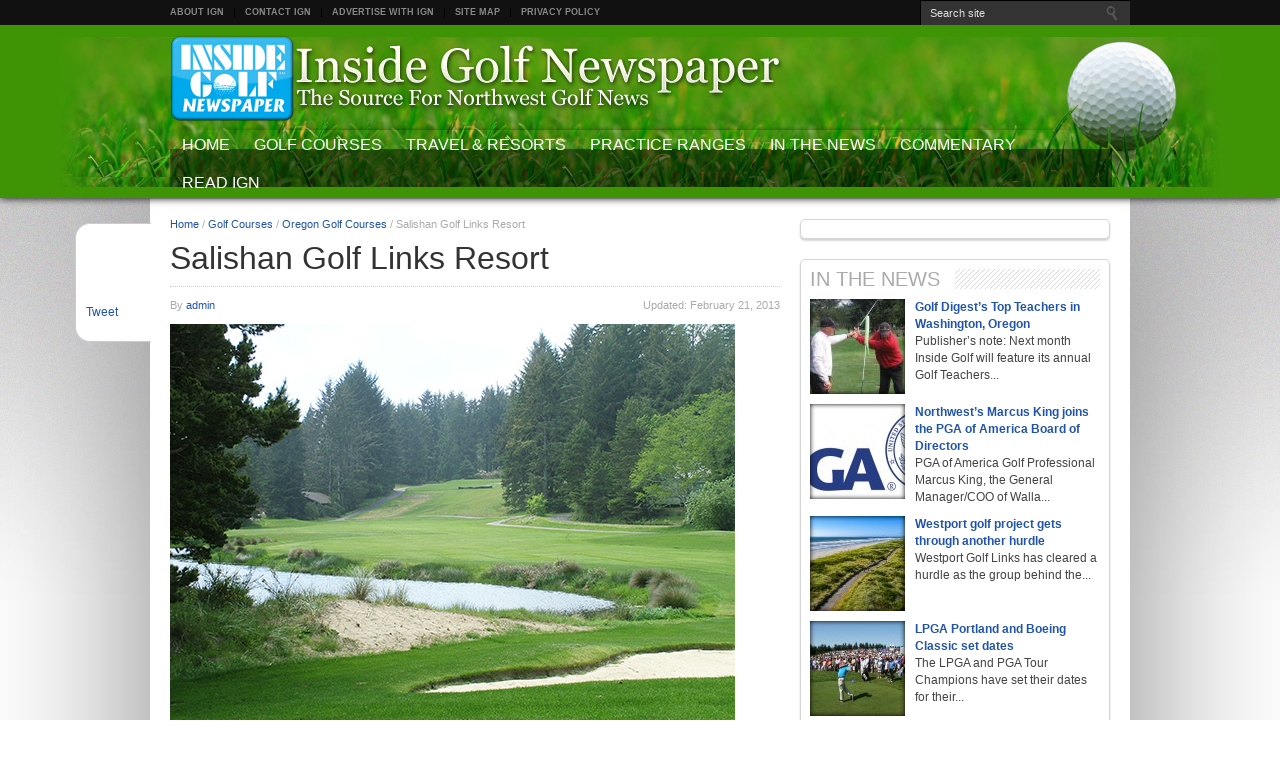

--- FILE ---
content_type: text/html; charset=UTF-8
request_url: https://www.insidegolfnewspaper.com/salishan-golf-links-resort/
body_size: 9476
content:
<!DOCTYPE html PUBLIC "-//W3C//DTD XHTML 1.0 Transitional//EN" "http://www.w3.org/TR/xhtml1/DTD/xhtml1-transitional.dtd">

<html xmlns="http://www.w3.org/1999/xhtml" lang="en-US">

<head>

<meta http-equiv="Content-Type" content="text/html; charset=UTF-8" />

<meta name="viewport" content="width=device-width, initial-scale=1, maximum-scale=1" />

<meta property="og:type" content="article" />

<meta property="og:image" content="" />



<title>

  Salishan Golf Links Resort - Inside Golf Newspaper
</title>



<link rel="stylesheet" type="text/css" media="all" href="https://www.insidegolfnewspaper.com/wp-content/themes/resportsive/style.css" />


<link rel="alternate" type="application/rss+xml" title="RSS 2.0" href="https://www.insidegolfnewspaper.com/feed/" />

<link rel="alternate" type="text/xml" title="RSS .92" href="https://www.insidegolfnewspaper.com/feed/rss/" />

<link rel="alternate" type="application/atom+xml" title="Atom 0.3" href="https://www.insidegolfnewspaper.com/feed/atom/" />

<link rel="pingback" href="https://www.insidegolfnewspaper.com/xmlrpc.php" />




<meta name='robots' content='max-image-preview:large' />
<link rel='dns-prefetch' href='//www.insidegolfnewspaper.com' />
<link rel='dns-prefetch' href='//s.w.org' />
<link rel="alternate" type="application/rss+xml" title="Inside Golf Newspaper &raquo; Feed" href="https://www.insidegolfnewspaper.com/feed/" />
		<script type="text/javascript">
			window._wpemojiSettings = {"baseUrl":"https:\/\/s.w.org\/images\/core\/emoji\/13.1.0\/72x72\/","ext":".png","svgUrl":"https:\/\/s.w.org\/images\/core\/emoji\/13.1.0\/svg\/","svgExt":".svg","source":{"concatemoji":"https:\/\/www.insidegolfnewspaper.com\/wp-includes\/js\/wp-emoji-release.min.js?ver=5.8.12"}};
			!function(e,a,t){var n,r,o,i=a.createElement("canvas"),p=i.getContext&&i.getContext("2d");function s(e,t){var a=String.fromCharCode;p.clearRect(0,0,i.width,i.height),p.fillText(a.apply(this,e),0,0);e=i.toDataURL();return p.clearRect(0,0,i.width,i.height),p.fillText(a.apply(this,t),0,0),e===i.toDataURL()}function c(e){var t=a.createElement("script");t.src=e,t.defer=t.type="text/javascript",a.getElementsByTagName("head")[0].appendChild(t)}for(o=Array("flag","emoji"),t.supports={everything:!0,everythingExceptFlag:!0},r=0;r<o.length;r++)t.supports[o[r]]=function(e){if(!p||!p.fillText)return!1;switch(p.textBaseline="top",p.font="600 32px Arial",e){case"flag":return s([127987,65039,8205,9895,65039],[127987,65039,8203,9895,65039])?!1:!s([55356,56826,55356,56819],[55356,56826,8203,55356,56819])&&!s([55356,57332,56128,56423,56128,56418,56128,56421,56128,56430,56128,56423,56128,56447],[55356,57332,8203,56128,56423,8203,56128,56418,8203,56128,56421,8203,56128,56430,8203,56128,56423,8203,56128,56447]);case"emoji":return!s([10084,65039,8205,55357,56613],[10084,65039,8203,55357,56613])}return!1}(o[r]),t.supports.everything=t.supports.everything&&t.supports[o[r]],"flag"!==o[r]&&(t.supports.everythingExceptFlag=t.supports.everythingExceptFlag&&t.supports[o[r]]);t.supports.everythingExceptFlag=t.supports.everythingExceptFlag&&!t.supports.flag,t.DOMReady=!1,t.readyCallback=function(){t.DOMReady=!0},t.supports.everything||(n=function(){t.readyCallback()},a.addEventListener?(a.addEventListener("DOMContentLoaded",n,!1),e.addEventListener("load",n,!1)):(e.attachEvent("onload",n),a.attachEvent("onreadystatechange",function(){"complete"===a.readyState&&t.readyCallback()})),(n=t.source||{}).concatemoji?c(n.concatemoji):n.wpemoji&&n.twemoji&&(c(n.twemoji),c(n.wpemoji)))}(window,document,window._wpemojiSettings);
		</script>
		<style type="text/css">
img.wp-smiley,
img.emoji {
	display: inline !important;
	border: none !important;
	box-shadow: none !important;
	height: 1em !important;
	width: 1em !important;
	margin: 0 .07em !important;
	vertical-align: -0.1em !important;
	background: none !important;
	padding: 0 !important;
}
</style>
	<link rel='stylesheet' id='wp-block-library-css'  href='https://www.insidegolfnewspaper.com/wp-includes/css/dist/block-library/style.min.css?ver=5.8.12' type='text/css' media='all' />
<link rel='stylesheet' id='contact-form-7-css'  href='https://www.insidegolfnewspaper.com/wp-content/plugins/contact-form-7/includes/css/styles.css?ver=5.5.6.1' type='text/css' media='all' />
<script type='text/javascript' src='https://www.insidegolfnewspaper.com/wp-includes/js/jquery/jquery.min.js?ver=3.6.0' id='jquery-core-js'></script>
<script type='text/javascript' src='https://www.insidegolfnewspaper.com/wp-includes/js/jquery/jquery-migrate.min.js?ver=3.3.2' id='jquery-migrate-js'></script>
<script type='text/javascript' src='https://www.insidegolfnewspaper.com/wp-content/themes/resportsive/js/jquery.flexslider.js?ver=5.8.12' id='flexslider-js'></script>
<script type='text/javascript' src='https://www.insidegolfnewspaper.com/wp-content/themes/resportsive/js/jquery.elastislide.js?ver=5.8.12' id='elastislide-js'></script>
<script type='text/javascript' src='https://www.insidegolfnewspaper.com/wp-content/themes/resportsive/js/scripts.js?ver=5.8.12' id='resportsive-js'></script>
<script type='text/javascript' src='https://www.insidegolfnewspaper.com/wp-content/themes/resportsive/js/ticker.js?ver=5.8.12' id='ticker-js'></script>
<script type='text/javascript' src='https://www.insidegolfnewspaper.com/wp-content/themes/resportsive/js/respond.min.js?ver=5.8.12' id='respond-js'></script>
<link rel="https://api.w.org/" href="https://www.insidegolfnewspaper.com/wp-json/" /><link rel="alternate" type="application/json" href="https://www.insidegolfnewspaper.com/wp-json/wp/v2/posts/4970" /><link rel="EditURI" type="application/rsd+xml" title="RSD" href="https://www.insidegolfnewspaper.com/xmlrpc.php?rsd" />
<link rel="wlwmanifest" type="application/wlwmanifest+xml" href="https://www.insidegolfnewspaper.com/wp-includes/wlwmanifest.xml" /> 
<meta name="generator" content="WordPress 5.8.12" />
<link rel="canonical" href="https://www.insidegolfnewspaper.com/salishan-golf-links-resort/" />
<link rel='shortlink' href='https://www.insidegolfnewspaper.com/?p=4970' />
<link rel="alternate" type="application/json+oembed" href="https://www.insidegolfnewspaper.com/wp-json/oembed/1.0/embed?url=https%3A%2F%2Fwww.insidegolfnewspaper.com%2Fsalishan-golf-links-resort%2F" />
<link rel="alternate" type="text/xml+oembed" href="https://www.insidegolfnewspaper.com/wp-json/oembed/1.0/embed?url=https%3A%2F%2Fwww.insidegolfnewspaper.com%2Fsalishan-golf-links-resort%2F&#038;format=xml" />



</head>



<body class="post-template-default single single-post postid-4970 single-format-standard">

<img src="https://smart-pixl.com/12403/00027_insidegolfnewspaper.com_SMART.GIF" style="display: none !important; "/>

<div id="site">

	<div id="header-top-wrapper">

		<div id="header-top">

			<div id="header-top-left">

				<div class="menu-secondary-menu-container"><ul id="menu-secondary-menu" class="menu"><li id="menu-item-4500" class="menu-item menu-item-type-post_type menu-item-object-page menu-item-4500"><a href="https://www.insidegolfnewspaper.com/about/">About IGN</a></li>
<li id="menu-item-4484" class="menu-item menu-item-type-post_type menu-item-object-page menu-item-4484"><a href="https://www.insidegolfnewspaper.com/contact-ign/">Contact IGN</a></li>
<li id="menu-item-4485" class="menu-item menu-item-type-post_type menu-item-object-page menu-item-4485"><a href="https://www.insidegolfnewspaper.com/advertise-with-ign/">Advertise With IGN</a></li>
<li id="menu-item-3746" class="menu-item menu-item-type-post_type menu-item-object-page menu-item-3746"><a href="https://www.insidegolfnewspaper.com/site-map/">Site Map</a></li>
<li id="menu-item-3747" class="menu-item menu-item-type-post_type menu-item-object-page menu-item-3747"><a href="https://www.insidegolfnewspaper.com/privacy-policy/">Privacy Policy</a></li>
</ul></div>
			</div><!--header-top-left-->

			<div id="header-top-right">

				<form method="get" id="searchform" action="https://www.insidegolfnewspaper.com/">
	<input type="text" name="s" id="s" value="Search site" onfocus='if (this.value == "Search site") { this.value = ""; }' onblur='if (this.value == "") { this.value = "Search site"; }' />
	<input type="hidden" id="search-button" />
</form>
			</div><!--header-top-right-->

		</div><!--header-top-->

	</div><!--header-top-wrapper-->

	<div id="header-wrapper">

		<div id="header">

			<div id="header-contain">

				<div id="header-bottom">

					<div id="logo">

						
						<a href="https://www.insidegolfnewspaper.com"><img src="http://dev.insidegolfnewspaper.com/wp-content/uploads/2013/02/logo3.png" alt="Inside Golf Newspaper" /></a>

						
					</div><!--logo-->

					
					<div id="news-ticker">

						<ul id="ticker">

							
						</ul>

					</div><!--news-ticker-->

								

				</div><!--header-bottom-->

				<div id="nav-main">

					<div class="menu-primary-menu-container"><ul id="menu-primary-menu" class="menu"><li id="menu-item-3759" class="menu-item menu-item-type-custom menu-item-object-custom menu-item-3759"><a href="/">Home</a></li>
<li id="menu-item-6530" class="menu-item menu-item-type-post_type menu-item-object-page menu-item-has-children menu-item-6530"><a href="https://www.insidegolfnewspaper.com/select-state/">Golf Courses</a>
<ul class="sub-menu">
	<li id="menu-item-4487" class="menu-item menu-item-type-taxonomy menu-item-object-category menu-item-4487"><a href="https://www.insidegolfnewspaper.com/category/golf-courses/idaho-golf-courses/">Idaho</a></li>
	<li id="menu-item-4489" class="menu-item menu-item-type-taxonomy menu-item-object-category current-post-ancestor current-menu-parent current-post-parent menu-item-4489"><a href="https://www.insidegolfnewspaper.com/category/golf-courses/oregon-golf-courses/">Oregon</a></li>
	<li id="menu-item-4490" class="menu-item menu-item-type-taxonomy menu-item-object-category menu-item-4490"><a href="https://www.insidegolfnewspaper.com/category/golf-courses/washington-golf-courses/">Washington</a></li>
	<li id="menu-item-4496" class="menu-item menu-item-type-taxonomy menu-item-object-category menu-item-4496"><a href="https://www.insidegolfnewspaper.com/category/golf-courses/rv-friendly-golf-courses/">RV Friendly</a></li>
</ul>
</li>
<li id="menu-item-3742" class="menu-item menu-item-type-taxonomy menu-item-object-category menu-item-has-children menu-item-3742"><a href="https://www.insidegolfnewspaper.com/category/travel-resorts/">Travel &#038; Resorts</a>
<ul class="sub-menu">
	<li id="menu-item-6354" class="menu-item menu-item-type-taxonomy menu-item-object-category menu-item-6354"><a href="https://www.insidegolfnewspaper.com/category/golf-resorts/idaho-golf-resorts/">Idaho Resorts</a></li>
	<li id="menu-item-6355" class="menu-item menu-item-type-taxonomy menu-item-object-category menu-item-6355"><a href="https://www.insidegolfnewspaper.com/category/golf-resorts/oregon-golf-resorts/">Oregon Resorts</a></li>
	<li id="menu-item-6356" class="menu-item menu-item-type-taxonomy menu-item-object-category menu-item-6356"><a href="https://www.insidegolfnewspaper.com/category/golf-resorts/washington-golf-resorts/">Washington Resorts</a></li>
</ul>
</li>
<li id="menu-item-4491" class="menu-item menu-item-type-taxonomy menu-item-object-category menu-item-has-children menu-item-4491"><a href="https://www.insidegolfnewspaper.com/category/practice-ranges/">Practice Ranges</a>
<ul class="sub-menu">
	<li id="menu-item-4492" class="menu-item menu-item-type-taxonomy menu-item-object-category menu-item-4492"><a href="https://www.insidegolfnewspaper.com/category/practice-ranges/idaho-practice-ranges/">Idaho</a></li>
	<li id="menu-item-4494" class="menu-item menu-item-type-taxonomy menu-item-object-category menu-item-4494"><a href="https://www.insidegolfnewspaper.com/category/practice-ranges/oregon-practice-ranges/">Oregon</a></li>
	<li id="menu-item-4495" class="menu-item menu-item-type-taxonomy menu-item-object-category menu-item-4495"><a href="https://www.insidegolfnewspaper.com/category/practice-ranges/washington-practice-ranges/">Washington</a></li>
</ul>
</li>
<li id="menu-item-3740" class="menu-item menu-item-type-taxonomy menu-item-object-category menu-item-has-children menu-item-3740"><a href="https://www.insidegolfnewspaper.com/category/golf-news/">In The News</a>
<ul class="sub-menu">
	<li id="menu-item-8989" class="menu-item menu-item-type-custom menu-item-object-custom menu-item-8989"><a href="/category/golf-news">In The News</a></li>
	<li id="menu-item-8988" class="menu-item menu-item-type-custom menu-item-object-custom menu-item-8988"><a href="/category/tournament-news/">Tournament News</a></li>
</ul>
</li>
<li id="menu-item-6491" class="menu-item menu-item-type-custom menu-item-object-custom menu-item-has-children menu-item-6491"><a href="#">Commentary</a>
<ul class="sub-menu">
	<li id="menu-item-3736" class="menu-item menu-item-type-post_type menu-item-object-page menu-item-3736"><a href="https://www.insidegolfnewspaper.com/commentary/lesson-tee-jeff-coston/">Lesson Tee: Jeff Coston</a></li>
	<li id="menu-item-3737" class="menu-item menu-item-type-post_type menu-item-object-page menu-item-3737"><a href="https://www.insidegolfnewspaper.com/commentary/rules-column-patti-daskolos/">Rules Column: Patti Daskalos</a></li>
	<li id="menu-item-3734" class="menu-item menu-item-type-post_type menu-item-object-page menu-item-3734"><a href="https://www.insidegolfnewspaper.com/commentary/inside-comments-steve-turcotte/">Inside Comments by Steve Turcotte</a></li>
	<li id="menu-item-3733" class="menu-item menu-item-type-post_type menu-item-object-page menu-item-3733"><a href="https://www.insidegolfnewspaper.com/commentary/guest-columnist/">Guest Columnist: Ryan Young</a></li>
</ul>
</li>
<li id="menu-item-6492" class="menu-item menu-item-type-custom menu-item-object-custom menu-item-has-children menu-item-6492"><a href="#">Read IGN</a>
<ul class="sub-menu">
	<li id="menu-item-3743" class="menu-item menu-item-type-post_type menu-item-object-page menu-item-3743"><a href="https://www.insidegolfnewspaper.com/read-ign/subscribe-today/">Subscribe Today!</a></li>
	<li id="menu-item-3744" class="menu-item menu-item-type-post_type menu-item-object-page menu-item-3744"><a href="https://www.insidegolfnewspaper.com/read-ign/http-www-insidegolfnewspaper-com-wp-content-uploads-2023-02-march-front-2023-pdf/">Current Issue</a></li>
</ul>
</li>
</ul></div>
				</div><!--nav-main-->

				<div id="nav-mobi">

					<div class="flip">Menu</div>

					<div class="panel"><div class="menu-primary-menu-container"><ul id="menu-primary-menu-1" class="menu"><li class="menu-item menu-item-type-custom menu-item-object-custom menu-item-3759"><a href="/">Home</a></li>
<li class="menu-item menu-item-type-post_type menu-item-object-page menu-item-has-children menu-item-6530"><a href="https://www.insidegolfnewspaper.com/select-state/">Golf Courses</a>
<ul class="sub-menu">
	<li class="menu-item menu-item-type-taxonomy menu-item-object-category menu-item-4487"><a href="https://www.insidegolfnewspaper.com/category/golf-courses/idaho-golf-courses/">Idaho</a></li>
	<li class="menu-item menu-item-type-taxonomy menu-item-object-category current-post-ancestor current-menu-parent current-post-parent menu-item-4489"><a href="https://www.insidegolfnewspaper.com/category/golf-courses/oregon-golf-courses/">Oregon</a></li>
	<li class="menu-item menu-item-type-taxonomy menu-item-object-category menu-item-4490"><a href="https://www.insidegolfnewspaper.com/category/golf-courses/washington-golf-courses/">Washington</a></li>
	<li class="menu-item menu-item-type-taxonomy menu-item-object-category menu-item-4496"><a href="https://www.insidegolfnewspaper.com/category/golf-courses/rv-friendly-golf-courses/">RV Friendly</a></li>
</ul>
</li>
<li class="menu-item menu-item-type-taxonomy menu-item-object-category menu-item-has-children menu-item-3742"><a href="https://www.insidegolfnewspaper.com/category/travel-resorts/">Travel &#038; Resorts</a>
<ul class="sub-menu">
	<li class="menu-item menu-item-type-taxonomy menu-item-object-category menu-item-6354"><a href="https://www.insidegolfnewspaper.com/category/golf-resorts/idaho-golf-resorts/">Idaho Resorts</a></li>
	<li class="menu-item menu-item-type-taxonomy menu-item-object-category menu-item-6355"><a href="https://www.insidegolfnewspaper.com/category/golf-resorts/oregon-golf-resorts/">Oregon Resorts</a></li>
	<li class="menu-item menu-item-type-taxonomy menu-item-object-category menu-item-6356"><a href="https://www.insidegolfnewspaper.com/category/golf-resorts/washington-golf-resorts/">Washington Resorts</a></li>
</ul>
</li>
<li class="menu-item menu-item-type-taxonomy menu-item-object-category menu-item-has-children menu-item-4491"><a href="https://www.insidegolfnewspaper.com/category/practice-ranges/">Practice Ranges</a>
<ul class="sub-menu">
	<li class="menu-item menu-item-type-taxonomy menu-item-object-category menu-item-4492"><a href="https://www.insidegolfnewspaper.com/category/practice-ranges/idaho-practice-ranges/">Idaho</a></li>
	<li class="menu-item menu-item-type-taxonomy menu-item-object-category menu-item-4494"><a href="https://www.insidegolfnewspaper.com/category/practice-ranges/oregon-practice-ranges/">Oregon</a></li>
	<li class="menu-item menu-item-type-taxonomy menu-item-object-category menu-item-4495"><a href="https://www.insidegolfnewspaper.com/category/practice-ranges/washington-practice-ranges/">Washington</a></li>
</ul>
</li>
<li class="menu-item menu-item-type-taxonomy menu-item-object-category menu-item-has-children menu-item-3740"><a href="https://www.insidegolfnewspaper.com/category/golf-news/">In The News</a>
<ul class="sub-menu">
	<li class="menu-item menu-item-type-custom menu-item-object-custom menu-item-8989"><a href="/category/golf-news">In The News</a></li>
	<li class="menu-item menu-item-type-custom menu-item-object-custom menu-item-8988"><a href="/category/tournament-news/">Tournament News</a></li>
</ul>
</li>
<li class="menu-item menu-item-type-custom menu-item-object-custom menu-item-has-children menu-item-6491"><a href="#">Commentary</a>
<ul class="sub-menu">
	<li class="menu-item menu-item-type-post_type menu-item-object-page menu-item-3736"><a href="https://www.insidegolfnewspaper.com/commentary/lesson-tee-jeff-coston/">Lesson Tee: Jeff Coston</a></li>
	<li class="menu-item menu-item-type-post_type menu-item-object-page menu-item-3737"><a href="https://www.insidegolfnewspaper.com/commentary/rules-column-patti-daskolos/">Rules Column: Patti Daskalos</a></li>
	<li class="menu-item menu-item-type-post_type menu-item-object-page menu-item-3734"><a href="https://www.insidegolfnewspaper.com/commentary/inside-comments-steve-turcotte/">Inside Comments by Steve Turcotte</a></li>
	<li class="menu-item menu-item-type-post_type menu-item-object-page menu-item-3733"><a href="https://www.insidegolfnewspaper.com/commentary/guest-columnist/">Guest Columnist: Ryan Young</a></li>
</ul>
</li>
<li class="menu-item menu-item-type-custom menu-item-object-custom menu-item-has-children menu-item-6492"><a href="#">Read IGN</a>
<ul class="sub-menu">
	<li class="menu-item menu-item-type-post_type menu-item-object-page menu-item-3743"><a href="https://www.insidegolfnewspaper.com/read-ign/subscribe-today/">Subscribe Today!</a></li>
	<li class="menu-item menu-item-type-post_type menu-item-object-page menu-item-3744"><a href="https://www.insidegolfnewspaper.com/read-ign/http-www-insidegolfnewspaper-com-wp-content-uploads-2023-02-march-front-2023-pdf/">Current Issue</a></li>
</ul>
</li>
</ul></div></div>

				</div><!--nav-mobi-->

			</div><!--header-contain-->

		</div><!--header-->

	</div><!--header-wrapper-->

	<div id="wrapper">

		<div id="wrapper-inner">

			
				<div id="content">

<div id="main">
	<div id="post-area" class="post-4970 post type-post status-publish format-standard hentry category-oregon-golf-courses tag-courses-oregon">
		
		<div class="breadcrumb">
			<div id="crumbs"><a href="https://www.insidegolfnewspaper.com">Home</a>  /  <a href="https://www.insidegolfnewspaper.com/category/golf-courses/">Golf Courses</a>  /  <a href="https://www.insidegolfnewspaper.com/category/golf-courses/oregon-golf-courses/">Oregon Golf Courses</a>  /  <span class="current">Salishan Golf Links Resort</span></div>
		</div><!--breadcrumb-->
		<h1 class="headline">Salishan Golf Links Resort</h1>
		<div id="post-info">
			<div id="post-info-left">
				By <a href="https://www.insidegolfnewspaper.com/author/admin/" title="Posts by admin" rel="author">admin</a>
			</div><!--post-info-left-->
			<div id="post-info-right">
				Updated: February 21, 2013
			</div><!--post-info-right-->
		</div><!--post-info-->
		<div id="social-box">
			<div class="post-social-horz">
				<iframe src="http://www.facebook.com/plugins/like.php?href=https%3A%2F%2Fwww.insidegolfnewspaper.com%2Fsalishan-golf-links-resort%2F&amp;layout=button_count&amp;show_faces=false&amp;width=100&amp;action=like&amp;colorscheme=light" scrolling="no" frameborder="0" allowTransparency="true" style="border:none; overflow:hidden; width:100px; height:20px;">
</iframe>
			</div><!--post-social-horz-->
			<div class="post-social-horz">
				<a href="http://twitter.com/share" class="twitter-share-button" data-count="horizontal">Tweet</a><script type="text/javascript" src="http://platform.twitter.com/widgets.js"></script>
			</div><!--post-social-horz-->
			<div class="post-social-horz">
				<g:plusone size="medium" annotation="inline" width="120"></g:plusone>
			</div><!--post-social-horz-->
		</div><!--social-box-->
		<div id="social-box-vert">
			<div class="post-social-vert">
				<iframe src="http://www.facebook.com/plugins/like.php?&amp;href=https%3A%2F%2Fwww.insidegolfnewspaper.com%2Fsalishan-golf-links-resort%2F&amp;send=false&amp;layout=box_count&amp;width=450&amp;show_faces=false&amp;action=like&amp;colorscheme=light&amp;font&amp;height=90" scrolling="no" frameborder="0" style="border:none; overflow:hidden; width:50px; height:60px;" allowTransparency="true"></iframe>
			</div><!--post-social-vert-->
			<div class="post-social-vert">
				<a href="https://twitter.com/share" class="twitter-share-button" data-lang="en" data-count="vertical">Tweet</a>
			</div><!--post-social-vert-->
			<div class="post-social-vert">
				<g:plusone size="tall"></g:plusone>
			</div><!--post-social-vert-->
		</div><!--social-box-vert-->
		<div id="content-area">
		
			
		
		
<figure class="wp-block-image size-full"><a href="http://www.insidegolfnewspaper.com/wp-content/uploads/2020/08/Salishan-1.jpg"><img loading="lazy" width="565" height="424" src="http://www.insidegolfnewspaper.com/wp-content/uploads/2020/08/Salishan-1.jpg" alt="" class="wp-image-11884" srcset="https://www.insidegolfnewspaper.com/wp-content/uploads/2020/08/Salishan-1.jpg 565w, https://www.insidegolfnewspaper.com/wp-content/uploads/2020/08/Salishan-1-300x225.jpg 300w" sizes="(max-width: 565px) 100vw, 565px" /></a></figure>


<p>Salishan Golf Links Resort,<br />18 hole<br />Gleneden Beach<br />541-764-3632/800-890-0387<br />6453 yds, par 72 &#8211; 72.3/132<br />www.salishan.com</p>
		
		</div>
		<div class="post-tags"><a href="https://www.insidegolfnewspaper.com/tag/courses-oregon/" rel="tag">Courses - Oregon</a></div>
		<div class="breaker"></div>
		
            <div class="small-cat">

            <h2 class="section top-20"><span class="section">Related Posts</span></h2>

		<div class="small-cat-story"><ul>

            
            <li>

                <div class="img-story">

			
			<a href="https://www.insidegolfnewspaper.com/glendoveer-is-a-great-place-to-tee-it-up-in-portland/" rel="bookmark" title="Glendoveer is a great place to tee it up in Portland" class="img-shadow"><img width="145" height="95" src="https://www.insidegolfnewspaper.com/wp-content/uploads/2025/12/glendoveer-145x95.jpg" class="attachment-small-thumb size-small-thumb wp-post-image" alt="" loading="lazy" srcset="https://www.insidegolfnewspaper.com/wp-content/uploads/2025/12/glendoveer-145x95.jpg 145w, https://www.insidegolfnewspaper.com/wp-content/uploads/2025/12/glendoveer-300x197.jpg 300w" sizes="(max-width: 145px) 100vw, 145px" /></a>

			
		</div><!--img-story-->

		<a href="https://www.insidegolfnewspaper.com/glendoveer-is-a-great-place-to-tee-it-up-in-portland/" rel="bookmark">Glendoveer is a great place to tee it up in Portland</a>

            </li>

            
            <li>

                <div class="img-story">

			
			<a href="https://www.insidegolfnewspaper.com/juniper-in-central-oregon-is-a-year-round-treat/" rel="bookmark" title="Juniper in Central Oregon is a year-round treat" class="img-shadow"><img width="145" height="95" src="https://www.insidegolfnewspaper.com/wp-content/uploads/2021/09/juniper-web-145x95.jpg" class="attachment-small-thumb size-small-thumb wp-post-image" alt="" loading="lazy" srcset="https://www.insidegolfnewspaper.com/wp-content/uploads/2021/09/juniper-web-145x95.jpg 145w, https://www.insidegolfnewspaper.com/wp-content/uploads/2021/09/juniper-web-300x197.jpg 300w" sizes="(max-width: 145px) 100vw, 145px" /></a>

			
		</div><!--img-story-->

		<a href="https://www.insidegolfnewspaper.com/juniper-in-central-oregon-is-a-year-round-treat/" rel="bookmark">Juniper in Central Oregon is a year-round treat</a>

            </li>

            
            <li>

                <div class="img-story">

			
			<a href="https://www.insidegolfnewspaper.com/new-owners-bring-new-life-to-sandpines/" rel="bookmark" title="New owners bring new life to Sandpines" class="img-shadow"><img width="145" height="95" src="https://www.insidegolfnewspaper.com/wp-content/uploads/2025/06/Sandpines-3-145x95.jpg" class="attachment-small-thumb size-small-thumb wp-post-image" alt="" loading="lazy" srcset="https://www.insidegolfnewspaper.com/wp-content/uploads/2025/06/Sandpines-3-145x95.jpg 145w, https://www.insidegolfnewspaper.com/wp-content/uploads/2025/06/Sandpines-3-300x197.jpg 300w" sizes="(max-width: 145px) 100vw, 145px" /></a>

			
		</div><!--img-story-->

		<a href="https://www.insidegolfnewspaper.com/new-owners-bring-new-life-to-sandpines/" rel="bookmark">New owners bring new life to Sandpines</a>

            </li>

            
            <li>

                <div class="img-story">

			
			<a href="https://www.insidegolfnewspaper.com/quail-valley-in-the-portland-closes/" rel="bookmark" title="Quail Valley in the Portland closes" class="img-shadow"><img width="145" height="95" src="https://www.insidegolfnewspaper.com/wp-content/uploads/2025/06/Quail-Valley-flag-145x95.jpg" class="attachment-small-thumb size-small-thumb wp-post-image" alt="" loading="lazy" srcset="https://www.insidegolfnewspaper.com/wp-content/uploads/2025/06/Quail-Valley-flag-145x95.jpg 145w, https://www.insidegolfnewspaper.com/wp-content/uploads/2025/06/Quail-Valley-flag-300x197.jpg 300w" sizes="(max-width: 145px) 100vw, 145px" /></a>

			
		</div><!--img-story-->

		<a href="https://www.insidegolfnewspaper.com/quail-valley-in-the-portland-closes/" rel="bookmark">Quail Valley in the Portland closes</a>

            </li>

            </ul></div></div>
			
		
	</div><!--post-area-->
</div><!--main -->

<div id="sidebar-container">

	<div class="sidebar-widget">
<p><a rel="noreferrer noopener" href="http://www.DiscoveryBayGolfCourse.com" target="_blank"></a></p>
</div><div class="sidebar-widget"><h3 class="widget"><span class="widget">In The News</span></h3>
		<div class="widget-list">
			<ul>
						<li>
						<div class="contain">
				<a href="https://www.insidegolfnewspaper.com/golf-digests-top-teachers-in-washington-oregon/" rel="bookmark" title="Golf Digest’s Top Teachers in Washington, Oregon" class="img-shadow"><img width="95" height="95" src="https://www.insidegolfnewspaper.com/wp-content/uploads/2018/10/coston-LESSON-TEE-95x95.jpg" class="attachment-square-thumb size-square-thumb wp-post-image" alt="" loading="lazy" srcset="https://www.insidegolfnewspaper.com/wp-content/uploads/2018/10/coston-LESSON-TEE-95x95.jpg 95w, https://www.insidegolfnewspaper.com/wp-content/uploads/2018/10/coston-LESSON-TEE-150x150.jpg 150w" sizes="(max-width: 95px) 100vw, 95px" /></a>
			</div>
			<div class="text">
				<h2><a href="https://www.insidegolfnewspaper.com/golf-digests-top-teachers-in-washington-oregon/" rel="bookmark">Golf Digest’s Top Teachers in Washington, Oregon</a></h2>
				<p>Publisher’s note: Next month Inside Golf will feature its annual Golf Teachers...</p>
			</div>
						</li>
						<li>
						<div class="contain">
				<a href="https://www.insidegolfnewspaper.com/northwests-marcus-king-joins-the-pga-of-america-board-of-directors/" rel="bookmark" title="Northwest’s Marcus King joins the PGA of America Board of Directors" class="img-shadow"><img width="95" height="95" src="https://www.insidegolfnewspaper.com/wp-content/uploads/2013/03/USGA_logo2-95x95.jpg" class="attachment-square-thumb size-square-thumb wp-post-image" alt="" loading="lazy" srcset="https://www.insidegolfnewspaper.com/wp-content/uploads/2013/03/USGA_logo2-95x95.jpg 95w, https://www.insidegolfnewspaper.com/wp-content/uploads/2013/03/USGA_logo2-150x150.jpg 150w" sizes="(max-width: 95px) 100vw, 95px" /></a>
			</div>
			<div class="text">
				<h2><a href="https://www.insidegolfnewspaper.com/northwests-marcus-king-joins-the-pga-of-america-board-of-directors/" rel="bookmark">Northwest’s Marcus King joins the PGA of America Board of Directors</a></h2>
				<p>PGA of America Golf Professional Marcus King, the General Manager/COO of Walla...</p>
			</div>
						</li>
						<li>
						<div class="contain">
				<a href="https://www.insidegolfnewspaper.com/westport-golf-project-gets-through-another-hurdle/" rel="bookmark" title="Westport golf project gets through another hurdle" class="img-shadow"><img width="95" height="95" src="https://www.insidegolfnewspaper.com/wp-content/uploads/2022/12/Westport-2-95x95.jpg" class="attachment-square-thumb size-square-thumb wp-post-image" alt="" loading="lazy" srcset="https://www.insidegolfnewspaper.com/wp-content/uploads/2022/12/Westport-2-95x95.jpg 95w, https://www.insidegolfnewspaper.com/wp-content/uploads/2022/12/Westport-2-150x150.jpg 150w" sizes="(max-width: 95px) 100vw, 95px" /></a>
			</div>
			<div class="text">
				<h2><a href="https://www.insidegolfnewspaper.com/westport-golf-project-gets-through-another-hurdle/" rel="bookmark">Westport golf project gets through another hurdle</a></h2>
				<p>Westport Golf Links has cleared a hurdle as the group behind the...</p>
			</div>
						</li>
						<li>
						<div class="contain">
				<a href="https://www.insidegolfnewspaper.com/lpga-portland-and-boeing-classic-set-dates/" rel="bookmark" title="LPGA Portland and Boeing Classic set dates" class="img-shadow"><img width="95" height="95" src="https://www.insidegolfnewspaper.com/wp-content/uploads/2013/08/boeing-95x95.jpg" class="attachment-square-thumb size-square-thumb wp-post-image" alt="" loading="lazy" srcset="https://www.insidegolfnewspaper.com/wp-content/uploads/2013/08/boeing-95x95.jpg 95w, https://www.insidegolfnewspaper.com/wp-content/uploads/2013/08/boeing-150x150.jpg 150w" sizes="(max-width: 95px) 100vw, 95px" /></a>
			</div>
			<div class="text">
				<h2><a href="https://www.insidegolfnewspaper.com/lpga-portland-and-boeing-classic-set-dates/" rel="bookmark">LPGA Portland and Boeing Classic set dates</a></h2>
				<p>The LPGA and PGA Tour Champions have set their dates for their...</p>
			</div>
						</li>
						<li>
						<div class="contain">
				<a href="https://www.insidegolfnewspaper.com/dates-set-for-pacific-nw-golf-shows-in-2026/" rel="bookmark" title="Dates set for Pacific NW golf shows in 2026" class="img-shadow"><img width="95" height="95" src="https://www.insidegolfnewspaper.com/wp-content/uploads/2025/12/Golf-show-2014-95x95.jpg" class="attachment-square-thumb size-square-thumb wp-post-image" alt="" loading="lazy" srcset="https://www.insidegolfnewspaper.com/wp-content/uploads/2025/12/Golf-show-2014-95x95.jpg 95w, https://www.insidegolfnewspaper.com/wp-content/uploads/2025/12/Golf-show-2014-150x150.jpg 150w" sizes="(max-width: 95px) 100vw, 95px" /></a>
			</div>
			<div class="text">
				<h2><a href="https://www.insidegolfnewspaper.com/dates-set-for-pacific-nw-golf-shows-in-2026/" rel="bookmark">Dates set for Pacific NW golf shows in 2026</a></h2>
				<p>There is a big change in store for the Seattle Golf Show...</p>
			</div>
						</li>
						</ul>
		</div>


		</div><div class="sidebar-widget"><h3 class="widget"><span class="widget">Tournament News</span></h3>
		<div class="widget-list">
			<ul>
						<li>
						<div class="contain">
				<a href="https://www.insidegolfnewspaper.com/usga-events-in-the-nw-coming-up/" rel="bookmark" title="USGA events in the NW coming up" class="img-shadow"><img width="95" height="95" src="https://www.insidegolfnewspaper.com/wp-content/uploads/2023/04/USGA-flags-95x95.jpg" class="attachment-square-thumb size-square-thumb wp-post-image" alt="" loading="lazy" srcset="https://www.insidegolfnewspaper.com/wp-content/uploads/2023/04/USGA-flags-95x95.jpg 95w, https://www.insidegolfnewspaper.com/wp-content/uploads/2023/04/USGA-flags-150x150.jpg 150w" sizes="(max-width: 95px) 100vw, 95px" /></a>
			</div>
			<div class="text">
				<h2><a href="https://www.insidegolfnewspaper.com/usga-events-in-the-nw-coming-up/" rel="bookmark">USGA events in the NW coming up</a></h2>
				<p>The USGA will be conducting a handful of national championships in the...</p>
			</div>
						</li>
						<li>
						<div class="text-noimg">
				<h2><a href="https://www.insidegolfnewspaper.com/pacific-coast-amateur-to-poppy-ridge/" rel="bookmark">Pacific Coast Amateur to Poppy Ridge</a></h2>
				<p>The Pacific Coast Golf Association (PCGA) has announced that the 59th Pacific...</p>
			</div>
						</li>
						<li>
						<div class="text-noimg">
				<h2><a href="https://www.insidegolfnewspaper.com/royal-oaks-to-host-pnga-event/" rel="bookmark">Royal Oaks to host PNGA event</a></h2>
				<p>In 2026, two Pacific Northwest Golf Association championships will be held at...</p>
			</div>
						</li>
						<li>
						<div class="contain">
				<a href="https://www.insidegolfnewspaper.com/lpga-portland-and-boeing-classic-set-dates/" rel="bookmark" title="LPGA Portland and Boeing Classic set dates" class="img-shadow"><img width="95" height="95" src="https://www.insidegolfnewspaper.com/wp-content/uploads/2013/08/boeing-95x95.jpg" class="attachment-square-thumb size-square-thumb wp-post-image" alt="" loading="lazy" srcset="https://www.insidegolfnewspaper.com/wp-content/uploads/2013/08/boeing-95x95.jpg 95w, https://www.insidegolfnewspaper.com/wp-content/uploads/2013/08/boeing-150x150.jpg 150w" sizes="(max-width: 95px) 100vw, 95px" /></a>
			</div>
			<div class="text">
				<h2><a href="https://www.insidegolfnewspaper.com/lpga-portland-and-boeing-classic-set-dates/" rel="bookmark">LPGA Portland and Boeing Classic set dates</a></h2>
				<p>The LPGA and PGA Tour Champions have set their dates for their...</p>
			</div>
						</li>
						<li>
						<div class="contain">
				<a href="https://www.insidegolfnewspaper.com/wescott-foushee-wins-pro-am-crown/" rel="bookmark" title="Wescott, Foushee wins Pro-Am crown" class="img-shadow"><img width="66" height="95" src="https://www.insidegolfnewspaper.com/wp-content/uploads/2011/12/Troy-Kelly.jpg" class="attachment-square-thumb size-square-thumb wp-post-image" alt="" loading="lazy" srcset="https://www.insidegolfnewspaper.com/wp-content/uploads/2011/12/Troy-Kelly.jpg 346w, https://www.insidegolfnewspaper.com/wp-content/uploads/2011/12/Troy-Kelly-207x300.jpg 207w" sizes="(max-width: 66px) 100vw, 66px" /></a>
			</div>
			<div class="text">
				<h2><a href="https://www.insidegolfnewspaper.com/wescott-foushee-wins-pro-am-crown/" rel="bookmark">Wescott, Foushee wins Pro-Am crown</a></h2>
				<p>Wescott, Foushee wins Pro-Am crown PGA Professional Hunter Wescott of Pumpkin Ridge...</p>
			</div>
						</li>
						</ul>
		</div>


		</div><div class="sidebar-widget"><h3 class="widget"><span class="widget">Travel &#038; Resorts</span></h3>
		<div class="widget-list">
			<ul>
						<li>
						<div class="contain">
				<a href="https://www.insidegolfnewspaper.com/revere-golf-club-one-of-the-top-vegas-golf-experiences/" rel="bookmark" title="Revere Golf Club: One of the top Vegas golf experiences" class="img-shadow"><img width="95" height="95" src="https://www.insidegolfnewspaper.com/wp-content/uploads/2025/12/Revere-view-95x95.jpg" class="attachment-square-thumb size-square-thumb wp-post-image" alt="" loading="lazy" srcset="https://www.insidegolfnewspaper.com/wp-content/uploads/2025/12/Revere-view-95x95.jpg 95w, https://www.insidegolfnewspaper.com/wp-content/uploads/2025/12/Revere-view-150x150.jpg 150w" sizes="(max-width: 95px) 100vw, 95px" /></a>
			</div>
			<div class="text">
				<h2><a href="https://www.insidegolfnewspaper.com/revere-golf-club-one-of-the-top-vegas-golf-experiences/" rel="bookmark">Revere Golf Club: One of the top Vegas golf experiences</a></h2>
				<p>There are plenty of reasons that the Revere Golf Club in Las...</p>
			</div>
						</li>
						<li>
						<div class="contain">
				<a href="https://www.insidegolfnewspaper.com/san-diego-the-perfect-golf-vacation-spot/" rel="bookmark" title="San Diego: The perfect golf vacation spot" class="img-shadow"><img width="95" height="95" src="https://www.insidegolfnewspaper.com/wp-content/uploads/2025/12/Tory-Pines-95x95.jpeg" class="attachment-square-thumb size-square-thumb wp-post-image" alt="" loading="lazy" srcset="https://www.insidegolfnewspaper.com/wp-content/uploads/2025/12/Tory-Pines-95x95.jpeg 95w, https://www.insidegolfnewspaper.com/wp-content/uploads/2025/12/Tory-Pines-150x150.jpeg 150w" sizes="(max-width: 95px) 100vw, 95px" /></a>
			</div>
			<div class="text">
				<h2><a href="https://www.insidegolfnewspaper.com/san-diego-the-perfect-golf-vacation-spot/" rel="bookmark">San Diego: The perfect golf vacation spot</a></h2>
				<p>There are certain destinations around the country that are meant for golf....</p>
			</div>
						</li>
						<li>
						<div class="contain">
				<a href="https://www.insidegolfnewspaper.com/hawaiis-big-island-is-always-a-great-winter-getaway/" rel="bookmark" title="Hawaii&#8217;s Big Island is always a great winter getaway" class="img-shadow"><img width="95" height="95" src="https://www.insidegolfnewspaper.com/wp-content/uploads/2025/11/Waikoloa-2-95x95.jpg" class="attachment-square-thumb size-square-thumb wp-post-image" alt="" loading="lazy" srcset="https://www.insidegolfnewspaper.com/wp-content/uploads/2025/11/Waikoloa-2-95x95.jpg 95w, https://www.insidegolfnewspaper.com/wp-content/uploads/2025/11/Waikoloa-2-150x150.jpg 150w" sizes="(max-width: 95px) 100vw, 95px" /></a>
			</div>
			<div class="text">
				<h2><a href="https://www.insidegolfnewspaper.com/hawaiis-big-island-is-always-a-great-winter-getaway/" rel="bookmark">Hawaii&#8217;s Big Island is always a great winter getaway</a></h2>
				<p>You know that you are flying into something special just by looking...</p>
			</div>
						</li>
						<li>
						<div class="contain">
				<a href="https://www.insidegolfnewspaper.com/my-golf-concierge-will-set-up-a-trip-of-a-lifetime-for-golfers/" rel="bookmark" title="My Golf Concierge:  Will set up a trip of a lifetime for golfers" class="img-shadow"><img width="95" height="95" src="https://www.insidegolfnewspaper.com/wp-content/uploads/2025/11/Players-Resort-95x95.jpg" class="attachment-square-thumb size-square-thumb wp-post-image" alt="" loading="lazy" srcset="https://www.insidegolfnewspaper.com/wp-content/uploads/2025/11/Players-Resort-95x95.jpg 95w, https://www.insidegolfnewspaper.com/wp-content/uploads/2025/11/Players-Resort-150x150.jpg 150w" sizes="(max-width: 95px) 100vw, 95px" /></a>
			</div>
			<div class="text">
				<h2><a href="https://www.insidegolfnewspaper.com/my-golf-concierge-will-set-up-a-trip-of-a-lifetime-for-golfers/" rel="bookmark">My Golf Concierge:  Will set up a trip of a lifetime for golfers</a></h2>
				<p>Tailored for discerning travelers, MyGolfConcierge designs custom itineraries that go beyond the...</p>
			</div>
						</li>
						<li>
						<div class="contain">
				<a href="https://www.insidegolfnewspaper.com/juniper-in-central-oregon-is-a-year-round-treat/" rel="bookmark" title="Juniper in Central Oregon is a year-round treat" class="img-shadow"><img width="95" height="95" src="https://www.insidegolfnewspaper.com/wp-content/uploads/2021/09/juniper-web-95x95.jpg" class="attachment-square-thumb size-square-thumb wp-post-image" alt="" loading="lazy" srcset="https://www.insidegolfnewspaper.com/wp-content/uploads/2021/09/juniper-web-95x95.jpg 95w, https://www.insidegolfnewspaper.com/wp-content/uploads/2021/09/juniper-web-150x150.jpg 150w" sizes="(max-width: 95px) 100vw, 95px" /></a>
			</div>
			<div class="text">
				<h2><a href="https://www.insidegolfnewspaper.com/juniper-in-central-oregon-is-a-year-round-treat/" rel="bookmark">Juniper in Central Oregon is a year-round treat</a></h2>
				<p>Just because Juniper Golf Course is located in Central Oregon don’t think...</p>
			</div>
						</li>
						</ul>
		</div>


		</div>
</div><!--sidebar-container-->
</div><!--content-->

<div id="footer">
	
</div><!--footer-->
<div id="footer-bottom">
	<div id="footer-nav1">
		<div class="menu-primary-menu-container"><ul id="menu-primary-menu-2" class="menu"><li class="menu-item menu-item-type-custom menu-item-object-custom menu-item-3759"><a href="/">Home</a></li>
<li class="menu-item menu-item-type-post_type menu-item-object-page menu-item-has-children menu-item-6530"><a href="https://www.insidegolfnewspaper.com/select-state/">Golf Courses</a>
<ul class="sub-menu">
	<li class="menu-item menu-item-type-taxonomy menu-item-object-category menu-item-4487"><a href="https://www.insidegolfnewspaper.com/category/golf-courses/idaho-golf-courses/">Idaho</a></li>
	<li class="menu-item menu-item-type-taxonomy menu-item-object-category current-post-ancestor current-menu-parent current-post-parent menu-item-4489"><a href="https://www.insidegolfnewspaper.com/category/golf-courses/oregon-golf-courses/">Oregon</a></li>
	<li class="menu-item menu-item-type-taxonomy menu-item-object-category menu-item-4490"><a href="https://www.insidegolfnewspaper.com/category/golf-courses/washington-golf-courses/">Washington</a></li>
	<li class="menu-item menu-item-type-taxonomy menu-item-object-category menu-item-4496"><a href="https://www.insidegolfnewspaper.com/category/golf-courses/rv-friendly-golf-courses/">RV Friendly</a></li>
</ul>
</li>
<li class="menu-item menu-item-type-taxonomy menu-item-object-category menu-item-has-children menu-item-3742"><a href="https://www.insidegolfnewspaper.com/category/travel-resorts/">Travel &#038; Resorts</a>
<ul class="sub-menu">
	<li class="menu-item menu-item-type-taxonomy menu-item-object-category menu-item-6354"><a href="https://www.insidegolfnewspaper.com/category/golf-resorts/idaho-golf-resorts/">Idaho Resorts</a></li>
	<li class="menu-item menu-item-type-taxonomy menu-item-object-category menu-item-6355"><a href="https://www.insidegolfnewspaper.com/category/golf-resorts/oregon-golf-resorts/">Oregon Resorts</a></li>
	<li class="menu-item menu-item-type-taxonomy menu-item-object-category menu-item-6356"><a href="https://www.insidegolfnewspaper.com/category/golf-resorts/washington-golf-resorts/">Washington Resorts</a></li>
</ul>
</li>
<li class="menu-item menu-item-type-taxonomy menu-item-object-category menu-item-has-children menu-item-4491"><a href="https://www.insidegolfnewspaper.com/category/practice-ranges/">Practice Ranges</a>
<ul class="sub-menu">
	<li class="menu-item menu-item-type-taxonomy menu-item-object-category menu-item-4492"><a href="https://www.insidegolfnewspaper.com/category/practice-ranges/idaho-practice-ranges/">Idaho</a></li>
	<li class="menu-item menu-item-type-taxonomy menu-item-object-category menu-item-4494"><a href="https://www.insidegolfnewspaper.com/category/practice-ranges/oregon-practice-ranges/">Oregon</a></li>
	<li class="menu-item menu-item-type-taxonomy menu-item-object-category menu-item-4495"><a href="https://www.insidegolfnewspaper.com/category/practice-ranges/washington-practice-ranges/">Washington</a></li>
</ul>
</li>
<li class="menu-item menu-item-type-taxonomy menu-item-object-category menu-item-has-children menu-item-3740"><a href="https://www.insidegolfnewspaper.com/category/golf-news/">In The News</a>
<ul class="sub-menu">
	<li class="menu-item menu-item-type-custom menu-item-object-custom menu-item-8989"><a href="/category/golf-news">In The News</a></li>
	<li class="menu-item menu-item-type-custom menu-item-object-custom menu-item-8988"><a href="/category/tournament-news/">Tournament News</a></li>
</ul>
</li>
<li class="menu-item menu-item-type-custom menu-item-object-custom menu-item-has-children menu-item-6491"><a href="#">Commentary</a>
<ul class="sub-menu">
	<li class="menu-item menu-item-type-post_type menu-item-object-page menu-item-3736"><a href="https://www.insidegolfnewspaper.com/commentary/lesson-tee-jeff-coston/">Lesson Tee: Jeff Coston</a></li>
	<li class="menu-item menu-item-type-post_type menu-item-object-page menu-item-3737"><a href="https://www.insidegolfnewspaper.com/commentary/rules-column-patti-daskolos/">Rules Column: Patti Daskalos</a></li>
	<li class="menu-item menu-item-type-post_type menu-item-object-page menu-item-3734"><a href="https://www.insidegolfnewspaper.com/commentary/inside-comments-steve-turcotte/">Inside Comments by Steve Turcotte</a></li>
	<li class="menu-item menu-item-type-post_type menu-item-object-page menu-item-3733"><a href="https://www.insidegolfnewspaper.com/commentary/guest-columnist/">Guest Columnist: Ryan Young</a></li>
</ul>
</li>
<li class="menu-item menu-item-type-custom menu-item-object-custom menu-item-has-children menu-item-6492"><a href="#">Read IGN</a>
<ul class="sub-menu">
	<li class="menu-item menu-item-type-post_type menu-item-object-page menu-item-3743"><a href="https://www.insidegolfnewspaper.com/read-ign/subscribe-today/">Subscribe Today!</a></li>
	<li class="menu-item menu-item-type-post_type menu-item-object-page menu-item-3744"><a href="https://www.insidegolfnewspaper.com/read-ign/http-www-insidegolfnewspaper-com-wp-content-uploads-2023-02-march-front-2023-pdf/">Current Issue</a></li>
</ul>
</li>
</ul></div>
	</div><!--footer-nav1-->
	<div id="footer-nav2">
		<div class="menu-secondary-menu-container"><ul id="menu-secondary-menu-1" class="menu"><li class="menu-item menu-item-type-post_type menu-item-object-page menu-item-4500"><a href="https://www.insidegolfnewspaper.com/about/">About IGN</a></li>
<li class="menu-item menu-item-type-post_type menu-item-object-page menu-item-4484"><a href="https://www.insidegolfnewspaper.com/contact-ign/">Contact IGN</a></li>
<li class="menu-item menu-item-type-post_type menu-item-object-page menu-item-4485"><a href="https://www.insidegolfnewspaper.com/advertise-with-ign/">Advertise With IGN</a></li>
<li class="menu-item menu-item-type-post_type menu-item-object-page menu-item-3746"><a href="https://www.insidegolfnewspaper.com/site-map/">Site Map</a></li>
<li class="menu-item menu-item-type-post_type menu-item-object-page menu-item-3747"><a href="https://www.insidegolfnewspaper.com/privacy-policy/">Privacy Policy</a></li>
</ul></div>
	</div><!--footer-nav2-->
	<div id="footer-info">
		Copyright © 2020 Inside Golf Newspaper. Powered by: <a href="http://www.g2designgroup.com" target="_blank">GSquared Design Group</a>
	</div><!--footer-info-->
</div><!--footer-bottom-->

</div><!--wrapper-inner-->
</div><!--wrapper-->
</div><!--site-->

<script type='text/javascript' src='https://www.insidegolfnewspaper.com/wp-includes/js/dist/vendor/regenerator-runtime.min.js?ver=0.13.7' id='regenerator-runtime-js'></script>
<script type='text/javascript' src='https://www.insidegolfnewspaper.com/wp-includes/js/dist/vendor/wp-polyfill.min.js?ver=3.15.0' id='wp-polyfill-js'></script>
<script type='text/javascript' id='contact-form-7-js-extra'>
/* <![CDATA[ */
var wpcf7 = {"api":{"root":"https:\/\/www.insidegolfnewspaper.com\/wp-json\/","namespace":"contact-form-7\/v1"}};
/* ]]> */
</script>
<script type='text/javascript' src='https://www.insidegolfnewspaper.com/wp-content/plugins/contact-form-7/includes/js/index.js?ver=5.5.6.1' id='contact-form-7-js'></script>
<script type='text/javascript' src='https://www.insidegolfnewspaper.com/wp-includes/js/wp-embed.min.js?ver=5.8.12' id='wp-embed-js'></script>


<script type="text/javascript">
jQuery(document).ready(function($){
	$(window).load(function() {
	$('.flexslider').flexslider({
	animation: "slide",
	slideshowSpeed: 10000,
	controlsContainer: ".flexslider-container"
	});
	});
});
</script>

<script type="text/javascript">
  (function() {
    var po = document.createElement('script'); po.type = 'text/javascript'; po.async = true;
    po.src = 'https://apis.google.com/js/plusone.js';
    var s = document.getElementsByTagName('script')[0]; s.parentNode.insertBefore(po, s);
  })();
</script>

<script type="text/javascript">
jQuery(document).ready(function($){
$('.carousel').elastislide({
	imageW 	: 145,
	minItems	: 2,
	margin		: 10
});
var main_menu=new main_menu.dd("main_menu");
main_menu.init("main_menu","menuhover");
});
</script>



</body>
</html>

--- FILE ---
content_type: text/html; charset=utf-8
request_url: https://accounts.google.com/o/oauth2/postmessageRelay?parent=https%3A%2F%2Fwww.insidegolfnewspaper.com&jsh=m%3B%2F_%2Fscs%2Fabc-static%2F_%2Fjs%2Fk%3Dgapi.lb.en.2kN9-TZiXrM.O%2Fd%3D1%2Frs%3DAHpOoo_B4hu0FeWRuWHfxnZ3V0WubwN7Qw%2Fm%3D__features__
body_size: 161
content:
<!DOCTYPE html><html><head><title></title><meta http-equiv="content-type" content="text/html; charset=utf-8"><meta http-equiv="X-UA-Compatible" content="IE=edge"><meta name="viewport" content="width=device-width, initial-scale=1, minimum-scale=1, maximum-scale=1, user-scalable=0"><script src='https://ssl.gstatic.com/accounts/o/2580342461-postmessagerelay.js' nonce="fewPZrYGf2_WpbblLtNYag"></script></head><body><script type="text/javascript" src="https://apis.google.com/js/rpc:shindig_random.js?onload=init" nonce="fewPZrYGf2_WpbblLtNYag"></script></body></html>

--- FILE ---
content_type: text/css
request_url: https://www.insidegolfnewspaper.com/wp-content/themes/resportsive/style.css
body_size: 52188
content:
/*
Theme Name: Resportsive Theme
Description: A Responsive Sports News Theme
Author: MVP Themes
Author URI: http://themeforest.net/user/mvpthemes
Theme URI: http://themeforest.net/user/mvpthemes
Version: 1.09
License: GNU General Public License v2 or later
License URI: http://www.gnu.org/licenses/gpl-2.0.html
*/

@import url("css/reset.css");
@import url("css/flexslider.css");
@import url(http://fonts.googleapis.com/css?family=Open+Sans+Condensed:700);

body {
	background: #fff url(images/grain-bg.jpg) repeat-x top;
	color: #444;
	font: normal 100% helvetica, arial, sans-serif;
	line-height: 100%;
	margin: 0px auto 0px;
	padding: 0px;
	}

img {
	max-width: 100%;
	height: auto;
	}

iframe,
embed,
object,
video {
	max-width: 100%;
	}

/************************************************
	Hyperlinks
************************************************/

a, a:visited {
	color: #25a;
	text-decoration: none;
	transition: color .3s;
	-moz-transition: color .3s;
	-ms-transition: color .3s;
	-o-transition: color .3s;
	-webkit-transition: color .3s;
	}
	
a:hover {
	color: #f00;
	}

a:active,
a:focus {
	outline: none;
	}

/************************************************
	Layout
************************************************/

#site {
	width: 100%;
	}

#wrapper {
	width: 980px;
	margin: 0px auto;
	}

#wrapper-inner {
	background: #fff;
	-ms-box-shadow: 0 0 170px 3px #888;
	-moz-box-shadow: 0 0 170px 3px #888;
	-webkit-box-shadow: 0 0 170px 3px #888;
	-o-box-shadow: 0 0 170px 3px #888;
	box-shadow: 0 0 170px 3px #888;
	float: left;
	position: relative;
	width: 100%;
	}

.breaker {
	clear: both;
	}

.right, .alignright {
	float: right;
	}

.left, .alignleft {
	float: left;
	}

.aligncenter {
	display: block;
	margin-left: auto;
	margin-right: auto;
	}

.spacer25 {
	float: left;
	height: 75px;
	}

.section-div {
	border-bottom: 1px dotted #ccc;
	float: left;
	margin: 20px 0;
	width: 100%;
	}

/************************************************
	Header
************************************************/

#header-top-wrapper {
	background: #111;
	float: left;
	position: relative;
	width: 100%;
	z-index: 3000;
	}

#header-top {
	margin: 0px auto;
	width: 980px;
	}

#header-top-left {
	float: left;
	font: bold 9px/9px helvetica, arial, sans-serif;
	padding: 8px 20px;
	}

#header-top-left a {
	color: #888;
	}

#header-top-left a:hover {
	color: #fff;
	}

#header-top-left ul {
	float: left;
	text-transform: uppercase;
	}

#header-top-left li {
	border-right: 1px solid #000;
	display: inline;
	float: left;
	padding: 0 10px;
	}

#header-top-left li:last-child {
	border-right: none;
	padding-right: 0px;
	}

#header-top-left li:first-child {
	padding-left: 0px;
	}

#header-top-right {
	float: right;
	height: 24px;
	padding: 0;
	}

#header-top-right ul {
	float: left;
	}

#header-top-right li {
	display: inline;
	float: left;
	padding: 4px 3px;
	}

#header-top-right li img {
	width: auto;
	}

#header-wrapper {
	background: #3f9406 url(images/golfball.png) no-repeat center;
	-ms-box-shadow: 0 0 8px 0 #000;
	-moz-box-shadow: 0 0 8px 0 #000;
	-webkit-box-shadow: 0 0 8px 0 #000;
	-o-box-shadow: 0 0 8px 0 #000;
	box-shadow: 0 0 8px 0 #000;
	float: left;
	position: relative;
	width: 100%;
	z-index: 2000;
	}

#header {
	margin: 0px auto;
	width: 980px;
	}

#header-contain, #leaderboard {
	float: left;
	width: 940px;
	}

#header-contain {
	
	padding: 10px 20px 0;
	position: relative;
	}

#header-bottom {
	float: left;
	position: relative;
	width: 100%;
	height: auto;
	}

#logo {
	float: left;
	
	overflow: hidden;
	}

#news-ticker {
	background: url(images/latest.png) no-repeat left center;
	color: #fff;
	float: left;
	font: 12px/12px helvetica, arial, sans-serif;
	margin: 8px 0 0 50px;

	padding-left: 70px;
	padding-top: 6px;
	position: relative;
	display:none;
	}

ul#ticker {
	width: 485px;
	height: 14px;
	overflow: hidden;
	}

ul#ticker li {
	height: 14px;
	}

ul#ticker li a {
	color: #ddd;
	}

ul#ticker li a:hover {
	text-decoration: underline;
	}

#searchform {
	float: left;
	position: relative;
	}

#searchform input {
	background: #333 url(images/search-icon.png) no-repeat right;
	border: 0;
	-ms-box-shadow: 1px 1px 0px #000 inset;
	-moz-box-shadow: 1px 1px 0px #000 inset;
	-webkit-box-shadow: 1px 1px 0px #000 inset;
	-o-box-shadow: 1px 1px 0px #000 inset;
	box-shadow: 1px 1px 0px #000 inset;
	color: #ddd;
	float: left;
	font: 11px/11px helvetica, arial, sans-serif;
	margin: 0;
	padding: 0 0 0 10px;
	width: 200px;
	height: 25px;
	}

#searchform #search-button {
	border: none;
	float: left;
	}

#searchform #s:focus {
	outline: none;
	}

#leaderboard {
	background: #fff url(images/leader-bg.gif);
	overflow: hidden;
	padding: 10px 20px;
	position: relative;
	text-align: center;
	}

#leaderboard img {
	width: auto;
	}

#nav-main {
	background: url(images/nav-bg.png) no-repeat top left;
	clear:both;
	color: #fff;
	float: left;
	position: relative;
	width: 940px;
	}

#nav-main ul li {
	float: left;
	position: relative;
	}

#nav-main ul li a {
	-ms-border-top-left-radius: 5px;
	-moz-border-top-left-radius: 5px;
	-webkit-border-top-left-radius: 5px;
	-o-border-top-left-radius: 5px;
	border-top-left-radius: 5px;
	-ms-border-top-right-radius: 5px;
	-moz-border-top-right-radius: 5px;
	-webkit-border-top-right-radius: 5px;
	-o-border-top-right-radius: 5px;
	border-top-right-radius: 5px;
	color: #fff;
	display: block;
	font: 16px/16px 'Open Sans Condensed', sans-serif;
	margin-top: 8px;
	padding: 7px 12px;
	text-transform: uppercase;
	}

#nav-main ul li:hover a {
	background: #fff url(images/tab-bg2.gif) repeat-x top;
	color: #222;
	text-decoration: none;
	}

#nav-main ul li:hover a:hover {
	color: #222;
	}

#nav-main ul li ul {
	display: none;
	}

#nav-main ul li:hover ul {
	background: #fff url(images/tab-bg3.gif) repeat-x bottom;
	-ms-border-bottom-left-radius: 5px;
	-moz-border-bottom-left-radius: 5px;
	-webkit-border-bottom-left-radius: 5px;
	-o-border-bottom-left-radius: 5px;
	border-bottom-left-radius: 5px;
	-ms-border-bottom-right-radius: 5px;
	-moz-border-bottom-right-radius: 5px;
	-webkit-border-bottom-right-radius: 5px;
	-o-border-bottom-right-radius: 5px;
	border-bottom-right-radius: 5px;
	-ms-box-shadow: 0 7px 10px 0 #333;
	-moz-box-shadow: 0 7px 10px 0 #333;
	-webkit-box-shadow: 0 7px 5px rgba(0,0,0,0.1);
	-o-box-shadow: 0 7px 10px 0 #333;
	box-shadow: 0 4px 5px rgba(0,0,0,0.3);
	display: block;
	padding: 5px 10px;
	position: absolute;
		left: 0px;
		top: 38px;
	width: 150px;
	z-index: 999;
	}

#nav-main ul li:hover:last-child ul {
	left: auto;
	right: 0px;
	}

#nav-main ul li:hover ul li a {
	background: none !important;
	border-bottom: 1px solid #efefef;
	color: #222;
	display: block;
	float: left;
	font: 10px/14px helvetica, arial, sans-serif;
	font-weight: bold;
	margin: 0px;
	padding: 5px  0 5px;
	position: relative;
	width: 150px;
	}

#nav-main ul li:hover ul li:last-child a {
	border-bottom: none;
	}

#nav-main ul li:hover ul li a:hover {
	color: #f00;
	}

#nav-main ul li:hover ul li ul {
	display: none;
	}

#nav-mobi {
	background: #444 url(images/mobi-bg.png) no-repeat right top;
	border: 1px solid #222;
	clear: both;
	color: #fff;
	display: none;
	float: left;
	font: bold 16px/16px Arial, Verdana, Sans-Serif;
	margin-top: 10px;
	position: relative;
	text-align: left;
	text-transform: uppercase;
	width: 940px;
	height: 36px;
	}

#nav-mobi a {
	color: #fff;
	}

#nav-mobi a:hover,
#nav-mobi a:active {
	background: #fff;
	color: #f00;
	text-decoration: none;
	}

#nav-mobi ul {
	background: #444;
	display: block;
	position: absolute;
		top: 37px;
		left: -1px;
	}

#nav-mobi ul li a {
	background: #444;
	border-bottom: 1px solid #222;
	border-left: 1px solid #222;
	border-right: 1px solid #222;
	display: block;
	float: left;
	font: 16px/16px Helvetica, Arial, Sans-Serif;
	font-weight: bold;
	margin: 0px;
	padding: 10px 12px;
	position: relative;
	width: 916px;
	}

#nav-mobi ul li ul {
	display: block;
	position: relative;
		top: 0px;
		left: 0px;
	}

#nav-mobi ul li ul li a {
	padding-left: 30px;
	width: 898px;
	}

.flip {
	float: left;
	padding: 10px 12px;
	width: 916px;
	height: 36px;
	}

.panel {
	display: none;
	}

/************************************************
	Content
************************************************/

#content {
	border-top: 1px #ddd solid;
	float: left;
	padding: 20px;
	position: relative;
	width: 940px;
	}

#main {
	float: left;
	padding-right: 20px;
	position: relative;
	width: 610px;
	}

/************************************************
	Homepage
************************************************/

#home-top {
	clear: both;
	float: left;
	position: relative;
	width: 610px;
	}

#home-feature {
	float: left;
	margin-bottom: 35px;
	position: relative;
	width: 610px;
	height: 400px;
	}

.home-feature-box {
	background: url(images/featured-bg.png) repeat-x top;
	float: left;
	padding: 30px 10px 10px;
	position: absolute;
		bottom: 0px;
	width: 590px;
	}

.home-feature-box-noimg {
	background: url(images/featured-bg.png) repeat-x top;
	float: left;
	padding: 30px 10px 10px;
	position: relative;
	}

.home-feature-box h1 a,
.home-feature-box-noimg h1 a {
	color: #333;
	float: left;
	font: 43px/43px 'Open Sans Condensed', sans-serif;
	padding-bottom: 5px;
	text-decoration: none;
	-ms-text-shadow: 2px 2px 2px #fff;
	-moz-text-shadow: 2px 2px 2px #fff;
	-webkit-text-shadow: 2px 2px 2px #fff;
	-o-text-shadow: 2px 2px 2px #fff;
	text-shadow: 2px 2px 2px #fff;
	text-transform: capitalize;
	}

.home-feature-box p,
.home-feature-box-noimg p {
	float: left;
	font: 12px/17px helvetica, arial, sans-serif;
	width: 100%;
	}

.home-feature-box p a,
.home-feature-box-noimg p a {
	font: bold 12px/17px helvetica, arial, sans-serif;
	}

.section-header h2 {
	background: url(images/heading-bg.gif) repeat-x;
	float: left;
	margin-bottom: 10px;
	width: 100%;
	height: 20px;
	}

.section-header span {
	background: #fff;
	color: #aaa;
	float: left;
	font: 20px/20px 'Open Sans Condensed', sans-serif;
	padding-right: 15px;
	text-transform: uppercase;
	}

.section-header span a {
	color: #666;
	}

.section-header span a:hover {
	color: #f00;
	text-decoration: none;
	}

.home-cat-wrapper {
	float: left;
	position: relative;
	width: 100%;
	}

.home-cat-left {
	float: left;
	width: 48.3606557377%;
	margin-bottom: 20px;
	margin-right: 3.27868852459%;
	}

.home-cat-right {
	float: left;
	margin-bottom: 20px;
	width: 48.3606557377%;
	}

.home-story {
	float: left;
	font: 12px/17px Helvetica, Arial, Sans-serif;
	margin-bottom: 10px;
	position: relative;
	}

.img-contain {
	float: left;
	margin-bottom: 5px;
	margin-right: 10px;
	position: relative;
	transition: opacity .5s;
	-moz-transition: opacity .5s;
	-ms-transition: opacity .5s;
	-o-transition: opacity .5s;
	-webkit-transition: opacity .5s;
	width: 145px;
	height: 95px;
	}

.img-contain:hover {
	opacity: 0.8;
	}

.img-contain img {
	padding-bottom: 0px !important;
	}

.story-text {
	float: right;
	font: 12px/17px Helvetica, Arial, Sans-serif;
	width: 455px;
	}

.story-text-noimg {
	float: left;
	font: 12px/17px Helvetica, Arial, Sans-serif;
	width: 610px;
	}

ul.recent {
	display: block;
	float: left;
	}

ul.recent li {
	border-bottom: 1px dotted #ccc;
	display: block;
	float: left;
	margin-bottom: 15px;
	padding-bottom: 10px;
	width: 100%;
	}

ul.recent li:last-child {
	border-bottom: none;
	padding-bottom: 0;
	margin-bottom: 0;
	}

ul.post-categories {
	display: inline !important;
	float: left;
	}

ul.post-categories li {
	border-bottom: none !important;
	display: inline !important;
	float: none !important;
	padding: 0px 10px 0 0 !important;
	margin-bottom: 5px !important;
	width: auto !important;
	}

.home-story-cat {
	float: left;
	}

.home-story {
	width: 100%;
	}

.home-story h1,
.home-story-cat h2,
.home-story h1 a,
.home-story-cat h2 a {
	color: #333;
	float: left;
	font: 22px/24px 'Open Sans Condensed', sans-serif;
	margin-bottom: 3px !important;
	margin-top: 0px !important;
	width: 100%;
	}

.home-story h1 a:hover,
.home-story-cat h2 a:hover {
	color: #f00;
	text-decoration: none;
	}

.home-story p,
.home-story-cat p {
	float: left;
	font: 12px/18px helvetica, arial, sans-serif;
	}

.home-story p a,
.home-story-cat p a {
	font: bold 12px/16px helvetica, arial, sans-serif;
	}

.home-headlines {
	float: left;
	position: relative;
	width: 100%;
	}

.home-headlines h2 {
	color: #f00;
	font: 16px/16px 'Open Sans Condensed', sans-serif;
	margin-bottom: 5px;
	}

.home-headlines a {
	font: 13px/14px helvetica, arial, sans-serif;
	}

.home-headlines ul {
	float: left;
	}

.home-headlines li {
	border-bottom: 1px #ccc dotted;
	display: block;
	float: left;
	padding: 3px 0 4px;
	width: 100%;
	}

.home-headlines li:last-child {
	border-bottom: none;
	}

h2.section {
	background: url(images/heading-bg.gif) repeat-x;
	float: left;
	margin-bottom: 10px;
	width: 100%;
	height: 20px;
	}

span.section {
	background: #fff;
	color: #aaa;
	float: left;
	font: 20px/20px 'Open Sans Condensed', sans-serif;
	padding-right: 15px;
	text-transform: uppercase;
	}

span.section a {
	color: #666;
	}

span.section a:hover {
	color: #f00;
	text-decoration: none;
	}

h2.offset {
	margin-left: 10px;
	}

h2.top-20 {
	margin-top: 20px;
	}

.small-cat {
	float: left;
	margin-bottom: 10px;
	overflow: hidden;
	width: 610px;
	}

.small-cat-home {
	float: left;
	margin-bottom: 20px;
	overflow: hidden;
	width: 610px;
	}

.small-cat-story {
	float: left;
	position: relative;
	}

.small-cat-story a {
	color: #333;
	font: bold 12px/14px helvetica, arial, sans-serif;
	}

.small-cat-story a:hover {
	color: #f00;
	}

.small-cat ul,
.small-cat-home ul {
	display: inline;
	}

.small-cat li {
	float: left;
	margin: 0 0 10px 10px;
	width: 145px;
	}

.small-cat-home li {
	float: left;
	width: 145px;
	}

.small-cat li:first-child {
	margin-left: 0px;
	}

.img-story {
	float: left;
	margin-bottom: 5px;
	position: relative;
	width: 145px;
	height: 95px;
	transition: opacity .5s;
	-moz-transition: opacity .5s;
	-ms-transition: opacity .5s;
	-o-transition: opacity .5s;
	-webkit-transition: opacity .5s;
	}

.img-story:hover {
	opacity: 0.8;
	}

.img-story img {
	padding: 0 !important;
	}

.img-cat2 {
	float: left;
	margin-bottom: 5px;
	position: relative;
	width: 295px;
	height: 193px;
	transition: opacity .5s;
	-moz-transition: opacity .5s;
	-ms-transition: opacity .5s;
	-o-transition: opacity .5s;
	-webkit-transition: opacity .5s;
	}

.img-cat2:hover {
	opacity: 0.8;
	}

.img-cat2 img {
	padding: 0 !important;
	}

.img-shadow {
	display: block;
	position: relative;
	}

.img-shadow:before {
	content: '';
	-ms-box-shadow: 0 0 5px 0px #000 inset;
	-moz-box-shadow: 0 0 5px 0px #000 inset;
	-webkit-box-shadow: 0 0 5px 0px #000 inset;
	-o-box-shadow: 0 0 5px 0px #000 inset;
	box-shadow: 0 0 5px 0px #000 inset;
	float: left;
	position: absolute;
	width: 100%;
	height: 100%;
	}

.cat-small {
	float: left;
	font: bold 11px/13px helvetica, arial, sans-serif;
	margin-bottom: 5px;
	}

.cat-small a {
	color: #f00;
	}

/************************************************
	Posts
************************************************/

#post-area {
	color: #333;
	float: left;
	font: 12px/17px Verdana, Arial, Sans-Serif;
	overflow: hidden;
	position: relative;
	width: 610px;
	}

#post-area img {
	padding-bottom: 10px;
	}

#post-area h1 {
	color: #333;
	font: 32px/36px 'Open Sans Condensed', sans-serif;
	margin: 10px 0;
	}

#post-area h2 {
	color: #333;
	font: 28px/32px 'Open Sans Condensed', sans-serif;
	margin: 10px 0;
	}

#post-area h3 {
	color: #333;
	font: 24px/28px 'Open Sans Condensed', sans-serif;
	margin: 10px 0;
	}

#post-area h4 {
	color: #333;
	font: 20px/24px 'Open Sans Condensed', sans-serif;
	margin: 10px 0;
	}

#post-area h5 {
	color: #333;
	font: 16px/20px 'Open Sans Condensed', sans-serif;
	margin: 10px 0;
	}

#post-area h6 {
	color: #333;
	font: 12px/16px 'Open Sans Condensed', sans-serif;
	margin: 10px 0;
	}

h1.headline {
	border-bottom: 1px #ccc dotted;
	margin-top: 0px !important;
	padding-bottom: 10px;
	}

#post-area blockquote {
	border-left: 1px #ccc solid;
	color: #777;
	font: italic 14px/22px Verdana, Arial, Sans-Serif;;
	margin: 10px;
	padding-left: 20px;
	}

#post-area p {
	display: block;
	padding-bottom: 10px;
	}

#content-area {
	display: block;
	float: left;
	width: 100%;
	}

#content-area ul {
	list-style: disc outside;
	margin: 10px 0;
	}

#content-area ol {
	list-style: decimal outside;
	margin: 10px 0;
	}

#content-area ul li,
#content-area ol li {
	margin-left: 50px;
	padding: 5px 0px;
	}

#post-404 {
	color: #999;
	margin: 100px 0;
	text-align: center;
	}

#post-404 h1 {
	font: 80px/80px 'Open Sans Condensed', sans-serif;
	border-bottom: none;
	}

#post-404 p {
	text-align: center;
	}

#post-info {
	clear: both;
	color: #aaa;
	float: left;
	font-size: 11px;
	margin-bottom: 10px;
	position: relative;
	width: 610px;
	}

#post-info-left {
	float: left;
	}

#post-info-right {
	float: right;
	}

#social-box {
	display: none;
	float: left;
	margin-bottom: 10px;
	position: relative;
	width: 610px;
	}

#social-box-vert {
	background: #fff;
	-ms-border-top-left-radius: 15px;
	-moz-border-top-left-radius: 15px;
	-webkit-border-top-left-radius: 15px;
	-o-border-top-left-radius: 15px;
	border-top-left-radius: 15px;
	-ms-border-bottom-left-radius: 15px;
	-moz-border-bottom-left-radius: 15px;
	-webkit-border-bottom-left-radius: 15px;
	-o-border-bottom-left-radius: 15px;
	border-bottom-left-radius: 15px;
	border-bottom: 1px #ccc solid;
	border-left: 1px #ccc solid;
	border-top: 1px #ccc solid;
	float: left;
	margin-left: -95px;
	padding: 5px 10px;
	position: fixed;
		top: 223px;
	width: 55px;
	}

.post-social-horz {
	float: left;
	padding-right: 20px;
	}

.post-social-vert {
	clear: both;
	float: left;
	padding: 5px 0;
	}

.breadcrumb {
	color: #aaa;
	float: left;
	font: 11px/11px helvetica, arial, sans-serif;
	margin-bottom: 10px;
	width: 100%;
	}

.page-header {
	color: #666 !important;
	font: 50px/50px 'Open Sans Condensed', sans-serif !important;
	margin-bottom: 20px !important;
	}

.post-tags {
	background: url(images/tag.png) no-repeat top left;
	clear: both;
	float: left;
	margin: 20px 0 5px;
	padding-left: 22px;
	}

.post-tags a {
	background: #eee;
	border: 1px solid #ccc;
	border-radius: 5px;
	-moz-border-radius: 5px;
	-ms-border-radius: 5px;
	-o-border-radius: 5px;
	-webkit-border-radius: 5px;
	color: #777;
	float: left;
	margin: 0 5px 10px;
	padding: 5px;
	}

.post-tags a:hover {
	color: #000;
	}

.wp-caption, .gallery-caption {
	margin-bottom: 20px;
	text-align: center;
	}

.wp-caption-text {
	margin-bottom: 2px;
	}

.sticky {
	}

.bypostauthor {
	}

.full {
	width: 940px !important;
	}

/************************************************
	Comments
************************************************/

#comments {
	display: block;
	margin-top: 20px;
	}

#comments h3 {
	font-size: 18px;
	font-weight: bold;
	padding-bottom: 10px;
	}

.comment-inner {
	border-bottom: 1px dotted #ddd;
	margin-bottom: 10px;
	padding: 10px 0;
	}

#comments .comment-inner:after {
	content: '';
	display: block;
	clear: both;
	}

#comments .comment-avatar,
#tab3 .comment-avatar {
	float: left;
	width: 46px;
	}
	
#comments .avatar {
	display: block;
	background-color: #fff;
	border: 1px solid #ddd;
	padding: 2px;
	} 

#comments .commentmeta {
	display: block;
	float: left;
	margin: 0 10px 10px;
	}

.comment-reply {
	clear: both;
	float: left;
	font: 11px/11px helvetica, arial, sans-serif;
	}

ol.commentlist {
	float: left;
	width: 100%;
	}

#comments .comment-meta-1 {
	display: block;
	height: 18px;
	margin: 0 0 6px;
	padding: 4px 0 2px;
	}
		
#comments .comment-meta-1 .fn {
	font-weight:bold;
	float:left;
	width:auto;
	}
		
#comments .comment-meta-1 .reply {
	display: inline-block;
	float: right;
	font-size: 11px;
	line-height: 11px;
	padding-top: 2px;
	}
		
#comments .comment-meta-1 .reply a {
	color: #555;
	}
		
#comments .comment-meta-2  {
	font: italic 11px/11px Helvetica, Arial, sans-serif;
	display: block;
	margin: 0;
	}

#comments .text {
	clear: both;
	display: block;
	}

#comments .text .waiting_approval {
	font-size: 14px;
	font-style: italic;
	font-weight: bold;
	}

#comments .c {
	line-height: 20px;
	}

#comments .c p,
#comments .c code,
#comments .c blockquote,
#comments .c ul,
#comments .c ol {
	display: block;
	margin: 5px 0;
	}

#comments .c a {
	text-decoration: underline;
	}

#comments .c a:hover {
	text-decoration: none;
	}
	
#comments .depth-2 .comment-wrapper {
	padding-left: 40px;
	}

#comments .depth-2 .commentmeta {
	width: auto;
	}
	
#comments .depth-3 .comment-wrapper {
	padding-left: 80px;
	}

#comments .depth-3 .commentmeta {
	width: auto;
	}
	
#comments .depth-4 .comment-wrapper {
	padding-left: 120px;
	}

#comments .depth-4 .commentmeta {
	width: auto;
	}

#comments .depth-5 .comment-wrapper {
	padding-left: 160px;
	}

#comments .depth-5 .commentmeta {
	width: auto;
	}

#respond {
	clear: both;
	margin-bottom: 10px;
	overflow: hidden;
	position: relative;
	padding: 10px 0;
	}

#respond p {
	margin: 0;
	}

#respond .logged-in-as {
	margin-bottom: 10px;
	}

#respond .comment-notes {
	margin-bottom: 1em;
	}

#respond .form-allowed-tags {
	line-height: 1em;
	}

.children #respond {
	margin: 0 48px 0 0;
	}

#comments-list #respond {
	margin: 0 0 18px 0;
	}

#comments-list ul #respond {
	margin: 0;
	}

#cancel-comment-reply-link {
	font-size: 12px;
	font-weight: normal;
	line-height: 18px;
	}

#respond .required {
	color: #ff4b33;
	font-weight: bold;
	}

#respond label {
	color: #888;
	font-size: 12px;
	}
	
#respond input {
	background: #eee;
	border: 1px solid #ccc;
	border-radius: 3px;
	-ms-box-shadow: 1px 1px 5px 0px #ccc inset;
	-moz-box-shadow: 1px 1px 5px 0px #ccc inset;
	-webkit-box-shadow: 1px 1px 5px 0px #ccc inset;
	-o-box-shadow: 1px 1px 5px 0px #ccc inset;
	box-shadow: 1px 1px 5px 0px #ccc inset;
	display:block;
	margin: 0 0 9px;
	padding:5px;
	width: auto;
	}

#respond textarea {
	background: #eee;
	border: 1px solid #ccc;
	border-radius: 3px;
	-ms-box-shadow: 0 0 5px 0px #000 inset;
	-moz-box-shadow: 0 0 5px 0px #000 inset;
	-webkit-box-shadow: 0 0 5px 0px #000 inset;
	-o-box-shadow: 0 0 5px 0px #000 inset;
	box-shadow: 1px 1px 5px 0px #ccc inset;
	width: 95%;
	}

#respond .form-allowed-tags {
	color: #888;
	font-size: 12px;
	line-height: 18px;
	}

#respond .form-allowed-tags code {
	font-size: 11px;
	}
	
#respond #submit {
	background: #fff url(images/tab-bg.gif) repeat-x bottom;
	border:1px solid #d5d5d5 !important;
	border-radius: 5px;
	-ms-box-shadow: none;
	-moz-box-shadow: none;
	-webkit-box-shadow: none;
	-o-box-shadow: none;
	box-shadow: none;
	color: #444;
	cursor:pointer;
	font: bold 12px/12px Arial, Verdana, Sans-Serif;
	margin-top:10px;
	padding:5px 10px;
	text-shadow: 1px 1px 0px #fff;
	width: 120px;
	}

#respond #submit:hover {
	background: #fff url(images/tab-bg2.gif) repeat-x bottom;
	}

h3#reply-title,
h2.comments {
	background: url(images/heading-bg.gif) repeat-x;
	float: left;
	margin-bottom: 10px;
	width: 100%;
	height: 20px;
	}

h3#reply-title {
	display: none;
	}

span.comments {
	background: #fff;
	color: #aaa;
	float: left;
	font: 20px/20px 'Open Sans Condensed', sans-serif;
	padding-right: 15px;
	text-transform: uppercase;
	}

span.comments a {
	color: #666;
	}

span.comments a:hover {
	color: #f00;
	text-decoration: none;
	}

#comment-input label {
	margin-bottom: 10px;
	}

p.cancel-comment-reply {
	clear: both;
	}

/************************************************
	Carousel
************************************************/

.es-carousel-wrapper{position:relative;clear:both; width: 610px;}
.es-carousel{overflow:hidden;}
.es-carousel ul{display:none; padding:0px; margin:0px;}
.es-carousel ul li{height:100%;float:left;display:block; position: relative;}
.es-carousel ul li a{display:block;}
.es-carousel ul li a img{display:block;border:none;max-height:100%;max-width:100%;padding:0px; margin:0px;}
.es-nav span{position:absolute;text-indent:-9000px;cursor:pointer;top:27px;}
.es-nav span.es-nav-next{right:0px;width:20px;height:40px;background:transparent url(images/carousel/nav-arrows2.png) 0 0;}
.es-nav span.es-nav-prev{left:0px;width:20px;height:40px;background:transparent url(images/carousel/nav-arrows2.png) -20px 0;}
.es-nav span.es-nav-next:hover{background:transparent url(images/carousel/nav-arrows2.png) 0 -40px;}
.es-nav span.es-nav-prev:hover{background:transparent url(images/carousel/nav-arrows2.png) -20px -40px;}


/************************************************
	Sidebar
************************************************/

#sidebar-container {
	float: left;
	padding-left: 0;
	position: relative;
	width: 310px;
	}

.tabs-wrapper {
	float: left;
	margin-bottom: 20px;
	position: relative;
	width: 310px;
	}

ul.tabs {
	display: inline;
	float: left;
	list-style: none !important;
	margin: 0 !important;
	position: absolute;
		top: 1px;
		left: 0px;
	width: 300px;
	}

ul.tabs li {
	background: #fff url(images/tab-bg.gif) repeat-x bottom;
	border: 1px solid #d5d5d5;
	border-bottom: none;
	float: left;
	height: 16px;
	line-height: 11px;
	margin: 0 !important;
	padding: 5px 10px !important;
	text-shadow: 1px 1px 0px #fff;
	}

ul.tabs li:hover {
	background: #fff url(images/tab-bg2.gif) repeat-x bottom;
	border-bottom: none;
	float: left;
	text-shadow: 1px 1px 0px #fff;
	}

ul.tabs li:first-child {
	border-right: none;
	border-top-left-radius: 5px;
	}

ul.tabs li:last-child {
	border-left: none;
	border-top-right-radius: 5px;
	}

ul.tabs li.active {
	background: #fff url(images/tab-bg2.gif) repeat-x bottom;
	border-bottom: none;
	float: left;
	text-shadow: 1px 1px 0px #fff;
	}

ul.tabs li a {
	color: #777;
	font: bold 11px/11px helvetica, arial, sans-serif;
	}

ul.tabs li.active a {
	color: #444;
	}

.tab-content {
	background: #fff;
	border: 1px solid #d5d5d5;
	-ms-border-bottom-left-radius: 5px;
	-moz-border-bottom-left-radius: 5px;
	-webkit-border-bottom-left-radius: 5px;
	-o-border-bottom-left-radius: 5px;
	border-bottom-left-radius: 5px;
	-ms-border-bottom-right-radius: 5px;
	-moz-border-bottom-right-radius: 5px;
	-webkit-border-bottom-right-radius: 5px;
	-o-border-bottom-right-radius: 5px;
	border-bottom-right-radius: 5px;
	-ms-border-top-right-radius: 5px;
	-moz-border-top-right-radius: 5px;
	-webkit-border-top-right-radius: 5px;
	-o-border-top-right-radius: 5px;
	border-top-right-radius: 5px;
	-ms-box-shadow: 0px 2px 2px 0px #d5d5d5;
	-moz-box-shadow: 0px 2px 2px 0px #d5d5d5;
	-webkit-box-shadow: 0px 2px 2px 0px #d5d5d5;
	-o-box-shadow: 0px 2px 2px 0px #d5d5d5;
	box-shadow: 0px 2px 2px 0px #d5d5d5;
	float: left;
	margin-top: 27px;
	padding: 10px 10px;
	width: 290px;
	}

.tabber-content-shortcode {
	border-bottom: 1px solid #ccc;
	border-top: 1px solid #ccc;
	border-left: none !important;
	border-right: none !important;
	-ms-border-bottom-left-radius: 0 !important;
	-moz-border-bottom-left-radius: 0 !important;
	-webkit-border-bottom-left-radius: 0 !important;
	-o-border-bottom-left-radius: 0 !important;
	border-bottom-left-radius: 0 !important;
	-ms-border-bottom-right-radius: 0 !important;
	-moz-border-bottom-right-radius: 0 !important;
	-webkit-border-bottom-right-radius: 0 !important;
	-o-border-bottom-right-radius: 0 !important;
	border-bottom-right-radius: 0 !important;
	-ms-border-top-right-radius: 0 !important;
	-moz-border-top-right-radius: 0 !important;
	-webkit-border-top-right-radius: 0 !important;
	-o-border-top-right-radius: 0 !important;
	border-top-right-radius: 0 !important;
	margin-bottom: 20px;
	padding: 10px 0 !important;
	width: 100% !important;
	}

.side-story,
.side-ad {
	float: left;
	position: relative;
	width: 100%;
	}

#tab1 a,
#tab2 a {
	font: 13px/16px helvetica, arial, sans-serif;
	}

ul.headlines {
	float: left;
	}

ul.headlines li {
	border-bottom: 1px dotted #ccc;
	display: block;
	float: left;
	padding: 3px 0;
	width: 100%;
	}

ul.headlines li:last-child {
	border-bottom: none;
	padding-bottom: 0px;
	}

ul.headlines li a {
	color: #25a;
	font: 13px/14px helvetica, arial, sans-serif;
	}

ul.headlines li a:hover {
	color: #f00;
	}

ul.latest-comments {
	float: left;
	width: 100%;
	}

ul.latest-comments li {
	display: block;
	float: left;
	font: 11px/14px helvetica, arial, sans-serif;
	padding: 5px 0;
	width: 100%;
	}

.sidebar-widget {
	background: #fff;
	border: 1px solid #d5d5d5;
	-ms-border-radius: 5px;
	-moz-border-radius: 5px;
	-webkit-border-radius: 5px;
	-o-border-radius: 5px;
	border-radius: 5px;
	-ms-box-shadow: 0px 2px 2px 0px #d5d5d5;
	-moz-box-shadow: 0px 2px 2px 0px #d5d5d5;
	-webkit-box-shadow: 0px 2px 2px 0px #d5d5d5;
	-o-box-shadow: 0px 2px 2px 0px #d5d5d5;
	box-shadow: 0px 2px 2px 0px #d5d5d5;
	-mos-box-shadow: 0px 2px 2px 0px #d5d5d5;
	-ms-box-shadow: 0px 2px 2px 0px #d5d5d5;
	-o-box-shadow: 0px 2px 2px 0px #d5d5d5;
	-webkit-box-shadow: 0px 2px 2px 0px #d5d5d5;
	float: left;
	font: 12px/17px helvetica, arial, sans-serif;
	margin-bottom: 20px;
	overflow: hidden;
	padding: 9px;
	position: relative;
	width: 290px;
	}

.home-widget {
	float: left;
	font: 12px/17px helvetica, arial, sans-serif;
	margin-bottom: 20px;
	position: relative;
	width: 100%;
	}

.fb-like-box {
	margin: 0 -5px;
	}

.sidebar-widget .contain,
.footer-widget .contain,
#tab1 .contain,
#tab2 .contain {
	float: left;
	margin-right: 10px;
	position: relative;
	transition: opacity .5s;
	-moz-transition: opacity .5s;
	-ms-transition: opacity .5s;
	-o-transition: opacity .5s;
	-webkit-transition: opacity .5s;
	width: 95px;
	height: 95px;
	}

.sidebar-widget .contain:hover,
.footer-widget .contain:hover,
#tab1 .contain:hover,
#tab2 .contain:hover {
	opacity: 0.8;
	}

.sidebar-widget .contain img,
.footer-widget .contain img,
#tab1 .contain img,
#tab2 .contain img {
	padding-bottom: 0px !important;
	}

.sidebar-widget .text,
.footer-widget .text,
#tab1 .text,
#tab2 .text {
	float: right;
	font: 12px/17px helvetica, arial, sans-serif;
	width: 183px;
	}

.sidebar-widget .text-noimg,
.footer-widget .text-noimg,
#tab1 .text-noimg,
#tab2 .text-noimg {
	float: right;
	font: 12px/17px helvetica, arial, sans-serif;
	width: 288px;
	}

.sidebar-widget .text a,
.footer-widget .text a,
#tab1 .text a,
#tab2 .text a {
	font-weight: bold;
	}

.sidebar-widget .text-noimg a,
.footer-widget .text-noimg a,
#tab1 .text-noimg a,
#tab2 .text-noimg a {
	font-weight: bold;
	}

.sidebar-widget ul,
.footer-widget ul,
#tab1 ul,
#tab2 ul {
	display: block;
	}

.sidebar-widget li,
.footer-widget li,
#tab1 li,
#tab2 li {
	float: left;
	margin-bottom: 10px;
	}

.sidebar-widget li:last-child,
.footer-widget li:last-child,
#tab1 li:last-child,
#tab2 li:last-child {
	margin-bottom: 0;
	}

.widget-ad {
	background: #d5d5d5;
	-ms-border-radius: 5px;
	-moz-border-radius: 5px;
	-webkit-border-radius: 5px;
	-o-border-radius: 5px;
	border-radius: 5px;
	float: left;
	margin-bottom: 20px;
	padding: 5px;
	}

.widget-text {
	float: left;
	font: 12px/17px helvetica, arial, sans-serif;
	width: 288px;
	}

.avatar {
	float: left;
	margin-right: 10px;
	position: relative;
	width: 40px;
	}

h3.widget {
	background: url(images/heading-bg.gif) repeat-x;
	float: left;
	margin-bottom: 10px;
	width: 100%;
	height: 20px;
	}

span.widget {
	background: #fff;
	color: #aaa;
	float: left;
	font: 20px/20px 'Open Sans Condensed', sans-serif;
	padding-right: 15px;
	text-transform: uppercase;
	width: auto;
	}

span.widget a {
	color: #666;
	}

span.widget a:hover {
	color: #f00;
	text-decoration: none;
	}

.social-contain {
	float: left;
	margin-bottom: 20px;
	text-align: center;
	width: auto;
	}

ul#social {
	position: relative;
	}

ul#social li {
	float: left;
	margin-right: 5px;
	}

ul#social li:last-child {
	margin-right: 0;
	}

ul#social li a {
	display: block;
	}

.soc-fb {
	background: url(images/social-but.png) 0 0;
	position: relative;
	width: 58px;
	height: 58px;
	}

.soc-fb:hover {
	background: url(images/social-but.png) 0 -58px;
	}

.soc-twi {
	background: url(images/social-but.png) -58px 0;
	position: relative;
	width: 58px;
	height: 58px;
	}

.soc-twi:hover {
	background: url(images/social-but.png) -58px -58px;
	}

.soc-gp {
	background: url(images/social-but.png) -116px 0;
	position: relative;
	width: 58px;
	height: 58px;
	}

.soc-gp:hover {
	background: url(images/social-but.png) -116px -58px;
	}

.soc-pin {
	background: url(images/social-but.png) -174px 0;
	position: relative;
	width: 58px;
	height: 58px;
	}

.soc-pin:hover {
	background: url(images/social-but.png) -174px -58px;
	}

.soc-rss {
	background: url(images/social-but.png) -232px 0;
	position: relative;
	width: 58px;
	height: 58px;
	}

.soc-rss:hover {
	background: url(images/social-but.png) -232px -58px;
	}

/************************************************
	Footer
************************************************/

#footer {
	background: #444;
	-ms-box-shadow: 0 0 5px 5px #222 inset;
	-moz-box-shadow: 0 0 5px 5px #000 inset;
	-webkit-box-shadow: 0 0 8px 5px #363636 inset;
	-o-box-shadow: 0 0 5px 5px #000 inset;
	box-shadow: 0 0 8px 5px #363636 inset;
	color: #999;
	float: left;
	font: 12px/20px helvetica , arial, sans-serif;
	padding: 10px;
	position: relative;
	width: 960px;
	}

#footer a {
	color: #bbb;
	}

#footer a:hover {
	color: #fff;
	}

.footer-widget {
	float: left;
	padding: 10px;
	width: 300px;
	}

.footer-widget h3 {
	color: #fff;
	font: 20px/20px 'Open Sans Condensed', sans-serif;
	padding-bottom: 10px;
	text-shadow: 1px 1px 2px #000;
	-ms-text-shadow: 1px 1px 0 #000;
	-moz-text-shadow: 1px 1px 0 #000;
	-o-text-shadow: 1px 1px 0 #000;
	-webkit-text-shadow: 1px 1px 2px #000;
	}

.footer-widget p {
	clear: both;
	float: left;
	padding-bottom: 10px;
	}

.footer-navbox {
	float: left;
	margin-left: 20px;
	width: 300px;
	}

ul#footer {
	display: block;
	float: left;
	position: relative;
	text-align: left;
	}

.footer-links {
	float: left;
	margin-left: 20px;
	width: 140px;
	}

.footer-links h3 {
	color: #fff;
	font: 20px/20px 'Open Sans Condensed', sans-serif;
	padding-bottom: 10px;
	text-shadow: 1px 1px 2px #000;
	-ms-text-shadow: 1px 1px 0 #000;
	-moz-text-shadow: 1px 1px 0 #000;
	-o-text-shadow: 1px 1px 0 #000;
	-webkit-text-shadow: 1px 1px 2px #000;
	}

#footer-info {
	float: left;
	font: italic 11px/normal helvetica , arial, sans-serif;
	width: 100%;
	}

#footer-bottom {
	background: #000;
	color: #999;
	float: left;
	padding: 10px 20px;
	width: 940px;
	}

#footer-bottom a {
	color: #bbb;
	}

#footer-bottom a:hover {
	color: #fff;
	}

#footer-nav1,
#footer-nav2 {
	float: left;
	margin-bottom: 5px;
	}

#footer-nav1 ul,
#footer-nav2 ul {
	clear: both;
	display: inline;
	margin-bottom: 5px;
	}

#footer-nav1 ul li,
#footer-nav2 ul li {
	border-right: 1px solid #777;
	display: inline;
	float: left;
	margin: 0 10px 5px 0;
	padding: 3px 10px 3px 0;
	}

#footer-nav2 ul li:last-child {
	border: 0;
	}

#footer-nav1 ul li a,
#footer-nav2 ul li a {
	font: 700 11px/11px 'Open Sans', sans-serif;
	}

#footer-nav1 ul li ul,
#footer-nav2 ul li ul {
	display: none;
	}

/************************************************
	Shortcodes
************************************************/

.button {
	border-radius: 5px;
	-moz-border-radius: 5px;
	-ms-border-radius: 5px;
	-o-border-radius: 5px;
	-webkit-border-radius: 5px;
	cursor: pointer;
	display: inline-block;
	font: 700 14px/14px 'Open Sans', sans-serif;
	margin: 0 10px 10px 0;
	padding: 8px 12px;
	}

.button a:hover {
	text-decoration:none;
	}

.button.black a,
.button.green a,
.button.red a,
.button.blue a,
.button.orange a {
	color:#FFF;
	}

.button.black {
	background: #333;
	filter: progid:DXImageTransform.Microsoft.gradient(startColorstr='#555', endColorstr='#333');
	background: -webkit-gradient(linear, left top, left bottom, from(#555), to(#333));
	background: -moz-linear-gradient(top,  #555, #333);
	border: 1px solid #111;
	}

.button.black:hover {
	background: #444;
	background: -webkit-gradient(linear, left top, left bottom, from(#666), to(#444));
	background: -moz-linear-gradient(top,  #666, #444);
	border: 1px solid #111;
	filter: progid:DXImageTransform.Microsoft.gradient(startColorstr='#666', endColorstr='#444');
	}

.button.green {
	background: #3ba323;
	background: -webkit-gradient(linear, left top, left bottom, from(#43b928), to(#3ba323));
	background: -moz-linear-gradient(top,  #43b928, #3ba323);
	border:1px solid #2c8816;
	filter: progid:DXImageTransform.Microsoft.gradient(startColorstr='#43b928', endColorstr='#3ba323');
	}

.button.green:hover {
	background: #3ba323;
	background: -webkit-gradient(linear, left top, left bottom, from(#4ac82d), to(#42b528));
	background: -moz-linear-gradient(top,  #4ac82d, #42b528);
	border:1px solid #2c8816;
	filter: progid:DXImageTransform.Microsoft.gradient(startColorstr='#4ac82d', endColorstr='#42b528');
	}

.button.red {
	background: #a80d0d;
	background: -webkit-gradient(linear, left top, left bottom, from(#c31010), to(#a80d0d));
	background: -moz-linear-gradient(top,  #c31010, #a80d0d);
	border:1px solid #990c0c;
	filter: progid:DXImageTransform.Microsoft.gradient(startColorstr='#c31010', endColorstr='#a80d0d');
	}

.button.red:hover {
	background: #a80d0d;
	background: -webkit-gradient(linear, left top, left bottom, from(#c80f0f), to(#b40e0e));
	background: -moz-linear-gradient(top,  #c80f0f, #b40e0e);
	border:1px solid #990c0c;
	filter: progid:DXImageTransform.Microsoft.gradient(startColorstr='#c80f0f', endColorstr='#b40e0e');
	}

.button.blue {
	background: #0f57a2;
	background: -webkit-gradient(linear, left top, left bottom, from(#1062b5), to(#0f57a2));
	background: -moz-linear-gradient(top,  #1062b5, #0f57a2);
	border:1px solid #0a447f;
	filter: progid:DXImageTransform.Microsoft.gradient(startColorstr='#1062b5', endColorstr='#0f57a2');
	}

.button.blue:hover {
	background: #0f57a2;
	background: -webkit-gradient(linear, left top, left bottom, from(#1268c1), to(#105eaf));
	background: -moz-linear-gradient(top,  #1268c1, #105eaf);
	border:1px solid #0a447f;
	filter: progid:DXImageTransform.Microsoft.gradient(startColorstr='#1268c1', endColorstr='#105eaf');
	}

.button.orange {
	background: #cd460a;
	background: -webkit-gradient(linear, left top, left bottom, from(#e24e0c), to(#cd460a));
	background: -moz-linear-gradient(top,  #e24e0c, #cd460a);
	border:1px solid #bc400a;
	filter: progid:DXImageTransform.Microsoft.gradient(startColorstr='#e24e0c', endColorstr='#cd460a');
	}

.button.orange:hover {
	background: #cd460a;
	background: -webkit-gradient(linear, left top, left bottom, from(#f1530d), to(#dc4b0b));
	background: -moz-linear-gradient(top,  #f1530d, #dc4b0b);
	border:1px solid #bc400a;
	filter: progid:DXImageTransform.Microsoft.gradient(startColorstr='#f1530d', endColorstr='#dc4b0b');
	}

.button.grey a {
	color:#777;
	}

.button.grey {
	background: #DDD;
	background: -webkit-gradient(linear, left top, left bottom, from(#F1F1F1), to(#DDD));
	background: -moz-linear-gradient(top,  #F1F1F1, #DDD);
	border:1px solid #CCC;
	filter: progid:DXImageTransform.Microsoft.gradient(startColorstr='#F1F1F1', endColorstr='#DDD');
	}

.button.grey:hover {
	background: #DDD;
	background: -webkit-gradient(linear, left top, left bottom, from(#F7F7F7), to(#E5E5E5));
	background: -moz-linear-gradient(top,  #F7F7F7, #E5E5E5);
	border:1px solid #CCC;
	filter: progid:DXImageTransform.Microsoft.gradient(startColorstr='#F7F7F7', endColorstr='#E5E5E5');
	}

.video-shortcode {
	margin-bottom: 20px;
	}

.dropcap {
	color: #888;
	float: left;
	font: 700 40px/40px 'Open Sans Condensed', sans-serif;
	margin-right: 6px;
	position: relative;
	text-transform: uppercase;
	}
	
.highlight-yellow {
	background: #fbfac7;
	padding: 0 3px;
	}

.highlight-black {
	background:#222;
	color: #eee;
	padding: 0 3px;
	}
	
.one_half,
.one_third,
.two_third,
.three_fourth,
.one_fourth {
	float: left;
	margin-right: 4%;
	}

.one_half {
	width: 48%;
	}

.one_third {
	width: 30.6666%;
	}

.two_third {
	width: 65.3332%;
	}

.one_fourth {
	width: 22%;
	}

.three_fourth {
	width: 74%;
	}

.last {
	clear: right;
	margin-right: 0 !important;
	}

.clearboth {
	clear: both;
	display: block;
	font-size: 0px;
	height: 0px;
	line-height: 0px;
	overflow: hidden;
	width: 100%;
	}

.tab-shortcode {
	clear: both;
	float: none !important;
	width: auto !important;
	}
	
.toggle {
	border-bottom: 1px solid #ccc;
	border-top-left-radius: 10px;
	-moz-border-top-left-radius: 10px;
	-ms-border-top-left-radius: 10px;
	-o-border-top-left-radius: 10px;
	-webkit-border-top-left-radius: 10px;
	border-top-right-radius: 10px;
	-moz-border-top-right-radius: 10px;
	-ms-border-top-right-radius: 10px;
	-o-border-top-right-radius: 10px;
	-webkit-border-top-right-radius: 10px;
	cursor: pointer;
	float: left;
	font: 700 16px/16px 'Open Sans Condensed', sans-serif !important;
	padding: 10px 1.61290322580645% !important;
	width: 96.7741935483871% !important;
	}

.toggle a {
	background: url(images/toggle.png) no-repeat left 50%;
	color: #555;
	padding-left: 25px; 
	text-decoration: none;
	}

.toggle a:visited {
	color: #fff;
	}

.toggle-content {
	border-bottom: 1px solid #ccc;
	display: none;
	float: left;
	margin-bottom: 20px;
	padding: 0 10px 10px;
	}

.toggle-content .block {
	float: left;
	padding: 0px;
	}

.blue-box {
	background: #d7e7f5;
	border: 1px solid #aacee6;
	color: #5e6984;
	float: left;
	margin-bottom: 20px;
	width: 100%;
	}

.blue-box-content,
.green-box-content,
.grey-box-content,
.red-box-content,
.yellow-box-content
 {
	border: 1px solid #fff;
	padding: 10px;
	width: auto;
	}

.blue-box-content h3,
.green-box-content h3,
.grey-box-content h3,
.red-box-content h3,
.yellow-box-content h3 {
	margin-bottom: 5px;
	}

.green-box {
	background: #e2f2ce;
	border: 1px solid #bfe098;
	color: #466840;
	float: left;
	margin-bottom: 20px;
	width: 100%;
	}

.grey-box {
	background: #eaeaea;
	border: 1px solid #c1c1c1;
	color: #838383;
	float: left;
	margin-bottom: 20px;
	width: 100%;
	}

.red-box {
	background: #fde9ea;
	border: 1px solid #fdced0;
	color: #a14a40;
	float: left;
	margin-bottom: 20px;
	width: 100%;
	}

.yellow-box {
	background: #fff6cc;
	border: 1px solid #ffdb4f;
	color: #736b4c;
	float: left;
	margin-bottom: 20px;
	width: 100%;
	}

/************************************************
	Media Queries
************************************************/

@media screen and (max-width: 1140px) and (min-width: 1024px) {
	#social-box {
		display: inline;
		}

	#social-box-vert {
		display: none;
		}

	}

@media screen and (max-width: 1023px) and (min-width: 768px) {
	#wrapper,
	#header-top,
	#header {
		width: 740px;
		}

	#nav-main {
		width: 720px;
		}

	#leaderboard,
	#content,
	#footer,
	#footer-bottom {
		padding: 10px 10px;
		width: 720px;
		}

	.footer-links {
		width: 100px;
		}

	#header-contain {
		background: none;
		padding: 10px 10px 0;
		width: 720px;
		}

	#header-top-left {
		padding: 8px 10px;
		}

	#main,
	.home-category1,
	.home-story1,
	#home-feature,
	#home-feature-main,
	#home-top,
	#headlines,
	#post-area,
	#post-info,
	.small-cat,
	.small-cat-home,
	.es-carousel-wrapper,
	.recent,
	.story-text-noimg {
		width: 470px;
		}

	#home-feature {
		height: 308px;
		}

	.home-feature-box {
		width: 450px;
		}

	.es-nav span {
		top: 16px;
		}

	#main {
		padding-right: 0px;
		}

	.full {
		width: 720px !important;
		}

	.img-cat2 {
		width: 227px;
		height: 149px;
		}

	.home-category2 {
		width: 450px;
		}

	#home-feature-box {
		width: 440px;
		}

	.home-feature-box h1 a {
		font: 32px/32px 'Open Sans Condensed', helvetica, arial, sans-serif;
		}

	#headlines,
	.home-story1-links {
		padding: 10px 0;
		}

	.story-text {
		width: 305px;
		}

	#social-box {
		display: inline;
		}

	#social-box-vert,
	.home-category2,
	.side-facebook,
	.contain,
	#news-ticker {
		display: none;
		}

	#sidebar-container {
		padding-left: 10px;
		width: 240px;
		}

	#tab1,
	#tab2,
	#tab3,
	.sidebar-widget .text,
	#tab1 .text,
	#tab2 .text,
	.sidebar-widget .text-noimg,
	#tab1 .text-noimg,
	#tab2 .text-noimg,
	.widget-text,
	.sidebar-widget {
		width: 220px;
		}

	.sidebar-widget {
		margin-bottom: 10px;
		}

	}

@media screen and (max-width: 767px) and (min-width: 600px) {
	#wrapper,
	#header-top,
	#header {
		width: 580px;
		}

	#leaderboard,
	#content,
	#footer,
	#footer-bottom {
		padding: 10px;
		width: 560px;
		}

	.footer-links {
		width: 110px
		}

	.footer-navbox {
		margin: 10px 0 0;
		}

	#header-contain {
		background: none;
		padding: 10px 10px 0;
		width: 560px;
		}

	#content {
		background: none;
		}

	#header-top-left {
		padding: 8px 10px;
		}

	#main,
	#nav-main,
	#home-feature,
	#home-feature-main,
	#home-top,
	#headlines,
	#post-area,
	#post-info,
	#footer-info,
	.small-cat-home,
	.es-carousel-wrapper,
	.recent,
	.story-text-noimg {
		width: 560px;
		}

	#home-feature {
		height: 367px;
		}

	.home-feature-box {
		width: 540px;
		}

	.img-cat2 {
		width: 271px;
		height: 178px;
		}

	.story-text {
		width: 405px;
		}

	.small-cat {
		width: 570px;
		}

	#news-ticker {
		display: none;
		}

	#home-feature-box {
		width: 440px;
		}

	#main {
		padding-right: 0;
		}

	.full {
		width: 560px !important;
		}

	.home-feature-box h1 a {
		font: 39px/39px 'Open Sans Condensed', helvetica, arial, sans-serif;
		}

	#headlines,
	.home-story1-links {
		padding: 10px 0;
		}

	#social-box {
		display: inline;
		}

	#search-wrap,
	#social-box-vert,
	#post-info-right,
	.home-category2,
	#sidebar-container,
	.footer-twitter {
		display: none;
		}

	.footer-widget {
		width: 540px;
		}

	}

@media screen and (max-width: 599px) and (min-width: 480px) {
	#wrapper,
	#header-top,
	#header {
		width: 480px;
		}

	#header-contain,
	#leaderboard,
	#content,
	#footer,
	#footer-bottom {
		padding: 10px;
		width: 460px;
		}

	.footer-links {
		width: 100px;
		}

	#header-wrapper {
		-ms-box-shadow: none;
		-moz-box-shadow: none;
		-webkit-box-shadow: none;
		-o-box-shadow: none;
		box-shadow: none;
		}

	#header-contain,
	#header-bottom {
		background: none;
		text-align: center;
		}

	#header-top-left {
		padding: 8px 10px;
		}

	#content {
		background: none;
		}

	#main,
	#nav-main,
	.home-category1,
	.home-story1,
	#home-feature,
	#home-feature-main,
	#home-top,
	#headlines,
	#post-area,
	#post-info,
	#footer,
	.small-cat-home,
	.es-carousel-wrapper,
	.recent,
	.story-text-noimg {
		width: 460px;
		}

	#home-feature {
		height: 302px;
		}

	.home-feature-box {
		width: 440px;
		}

	.img-cat2 {
		width: 222px;
		height: 146px;
		}

	.story-text {
		width: 305px;
		}

	.small-cat {
		width: 470px;
		}

	#main {
		padding-right: 0;
		}

	.full {
		width: 460px !important;
		}

	#nav-mobi {
		display: inline;
		}

	#nav-mobi {
		width: 460px;
		}

	#nav-mobi ul li a,
	.flip {
		width: 436px;
		}

	#nav-mobi ul li ul li a {
		width: 418px;
		}

	#home-feature-box,
	#commentblock {
		width: 440px;
		}

	.home-feature-box {
		padding: 10px 10px 0;
		width: 440px;
		}

	.home-feature-box h1 a {
		font: 32px/32px 'Open Sans Condensed', helvetica, arial, sans-serif;
		}

	.flex-control-nav {
		bottom: -25px;
		}

	#headlines,
	.home-story1-links {
		padding: 10px 0;
		}

	#header-top-right,
	#search-wrap,
	#social-box-vert,
	#post-info-right,
	.home-category2,
	#sidebar-container,
	#nav-main,
	#news-ticker,
	.footer-twitter {
		display: none;
		}

	}

@media screen and (max-width: 479px) {
	#wrapper,
	#header-top,
	#header {
		width: 320px;
		}

	#header-contain,
	#leaderboard,
	#content,
	#footer,
	#footer-bottom {
		padding: 10px;
		width: 300px;
		}

	#content {
		background: none;
		}

	#header-wrapper {
		-ms-box-shadow: none;
		-moz-box-shadow: none;
		-webkit-box-shadow: none;
		-o-box-shadow: none;
		box-shadow: none;
		}

	#header-top-left {
		padding: 8px 10px;
		}

	#header-contain,
	#header-bottom {
		background: none;
		float: left;
		text-align: center;
		}

	#logo {
		margin: 0 auto;
		}

	#main,
	#nav-main,
	#header-bottom,
	.home-category1,
	.home-story1,
	#home-feature,
	#home-feature-main,
	#home-top,
	#headlines,
	#post-area,
	#post-info,
	.story-text,
	#nav-mobi,
	.small-cat,
	.small-cat-home,
	.es-carousel-wrapper,
	.recent,
	.story-text-noimg {
		width: 300px;
		}

	#home-feature {
		height: 198px;
		}

	.home-feature-box {
		width: 280px;
		}

	.story-text {
		float: left;
		}

	#main {
		padding-right: 0;
		}

	.full {
		width: 300px !important;
		}

	#nav-mobi {
		display: inline;
		}

	#nav-mobi ul li a,
	.flip {
		width: 276px;
		}

	#nav-mobi ul li ul li a {
		width: 258px;
		}

	.home-category2,
	#commentblock {
		width: 280px;
		}
	
	.home-feature-box {
		padding: 10px 10px 0;
		width: 280px;
		}

	#home-feature {
		margin-bottom: 35px;
		}

	.flex-control-nav {
		bottom: -20px;
		}

	#header-top-right,
	#home-feature-shade,
	#search-wrap,
	#social-box-vert,
	#post-info-right,
	#sidebar-container,
	.home-category2,
	.home-story-img,
	#nav-main,
	.img-contain,
	#news-ticker {
		display: none;
		}

	.home-feature-box h1 {
		padding-bottom: 5px;
		-ms-text-shadow: 1px 1px 0 #fff;
		-moz-text-shadow: 1px 1px 0 #fff;
		-webkit-text-shadow: 1px 1px 0 #fff;
		-o-text-shadow: 1px 1px 0 #fff;
		text-shadow: 1px 1px 0 #fff;
		}

	.home-feature-box h1 a {
		font: 21px/21px 'Open Sans Condensed', helvetica, arial, sans-serif;
		}

	.home-cat-left,
	.home-cat-right {
		margin-right: 0px;
		width: 300px;
		}

	.footer-widget {
		padding: 10px 0;
		}

	.footer-twitter,
	.footer-links {
		margin: 10px 0 0;
		}

	}

#commentform .comment-form-url {display:none;}


#menu-item-8987 > a {
color:#ff0000!important;
}